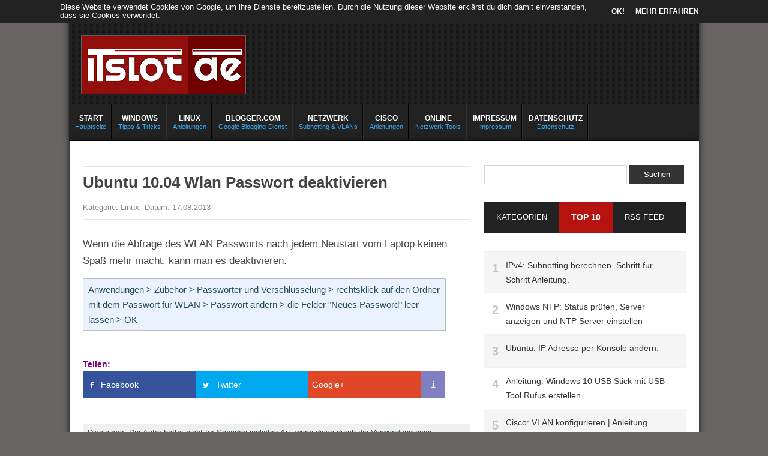

--- FILE ---
content_type: text/html; charset=UTF-8
request_url: https://www.itslot.de/2013/08/ubuntu-1004-wlan-passwort-deaktivieren.html
body_size: 26245
content:
<!DOCTYPE html>
<html dir='ltr' xmlns='http://www.w3.org/1999/xhtml' xmlns:b='http://www.google.com/2005/gml/b' xmlns:data='http://www.google.com/2005/gml/data' xmlns:expr='http://www.google.com/2005/gml/expr'>
<head prefix='og: http://ogp.me/ns# fb: http://ogp.me/ns/fb#'>
<link href='https://www.blogger.com/static/v1/widgets/55013136-widget_css_bundle.css' rel='stylesheet' type='text/css'/>
<!-- cookie hinweis start-->
<script type='text/javascript'>
  cookieOptions = {
    msg: "Diese Website verwendet Cookies von Google, um ihre Dienste bereitzustellen. Durch die Nutzung dieser Website erklärst du dich damit einverstanden, dass sie Cookies verwendet.",
    link: "https://www.blogger.com/go/blogspot-cookies",
    close: "OK!",
    learn: "Mehr erfahren" };
</script>
<!-- cookie hinweis end-->
<link href='https://maxcdn.bootstrapcdn.com/font-awesome/4.7.0/css/font-awesome.min.css' rel='stylesheet'/>
<!-- Meta Data Start -->
<title>
Ubuntu 10.04 Wlan Passwort deaktivieren - ITSLOT.DE | Ein IT Blog
</title>
<meta content='width=device-width,initial-scale=1.0,minimum-scale=1.0,maximum-scale=1.0' name='viewport'/>
<meta content='Sergej Friesen' name='author'/>
<meta content='(c) Sergej Friesen' name='copyright'/>
<!-- all-head-conten Start -->
<meta content='text/html; charset=UTF-8' http-equiv='Content-Type'/>
<meta content='blogger' name='generator'/>
<link href='https://www.itslot.de/favicon.ico' rel='icon' type='image/x-icon'/>
<link href='https://www.itslot.de/2013/08/ubuntu-1004-wlan-passwort-deaktivieren.html' rel='canonical'/>
<link rel="alternate" type="application/atom+xml" title="ITSLOT.DE | Ein IT Blog - Atom" href="https://www.itslot.de/feeds/posts/default" />
<link rel="alternate" type="application/rss+xml" title="ITSLOT.DE | Ein IT Blog - RSS" href="https://www.itslot.de/feeds/posts/default?alt=rss" />
<link rel="service.post" type="application/atom+xml" title="ITSLOT.DE | Ein IT Blog - Atom" href="https://www.blogger.com/feeds/5445210258283992768/posts/default" />

<link rel="alternate" type="application/atom+xml" title="ITSLOT.DE | Ein IT Blog - Atom" href="https://www.itslot.de/feeds/1381080240121790034/comments/default" />
<!--Can't find substitution for tag [blog.ieCssRetrofitLinks]-->
<meta content='https://www.itslot.de/2013/08/ubuntu-1004-wlan-passwort-deaktivieren.html' property='og:url'/>
<meta content='Ubuntu 10.04 Wlan Passwort deaktivieren' property='og:title'/>
<meta content='Anleitungen für Windows und Linux Systeme. Tutorials für Blogger.com Blogs. Tipps für Internet-Services auf ITSLOT.DE' property='og:description'/>
<!-- all-head-conten End -->
<!-- Facebook OpenGraph -->
<meta content='de_DE' property='og:locale'/>
<meta content='article' property='og:type'/>
<meta content='ITSLOT.DE | Ein IT Blog' property='og:site_name'/>
<meta content='Ubuntu 10.04 Wlan Passwort deaktivieren' property='og:title'/>
<meta content='https://www.itslot.de/2013/08/ubuntu-1004-wlan-passwort-deaktivieren.html' property='og:url'/>
<meta content='' name='og:description'/>
<!-- Twitter Card -->
<meta content='summary_large_image' name='twitter:card'/>
<meta content='Ubuntu 10.04 Wlan Passwort deaktivieren' name='twitter:title'/>
<meta content='https://www.itslot.de/2013/08/ubuntu-1004-wlan-passwort-deaktivieren.html' name='twitter:url'/>
<meta content='' name='twitter:description'/>
<meta content='@itslot_de' name='twitter:site'/>
<meta content='@itslot_de' name='twitter:creator'/>
<!-- Google Plus -->
<meta content='Ubuntu 10.04 Wlan Passwort deaktivieren' itemprop='name'/>
<meta content='' itemprop='description'/>
<!-- Image -->
<!-- Meta Data End -->
   
<style type="text/css">
<!-- /*
<style id='page-skin-1' type='text/css'><!--
*/
--></style>
<style>
        #sidebar{float: right;width: 336px;font-size:13px;color:#5C5C5C; margin-top: 18px;}#sidebar button,#sidebar input[type=button],#sidebar input[type=reset],#sidebar input[type=submit]{background: #333!important;padding: 8px 10px!important;border: none 0!important;color: #fff!important;width: 27%!important}#sidebar ol li{font-color: #777;font: 9px verdana;text-transform: uppercase;transition: border-color .218s;background: #F4F4F4;background: -webkit-gradient(linear,0% 40%,0% 70%,from(whiteSmoke),to(#F1F1F1));display: inline-block;text-shadow: 0 1px 0 white;-webkit-transition: border-color .218s;-moz-transition: border .218s;-o-transition: border-color .218s;transition: border-color .218s;background: #F3F3F3;background: -webkit-gradient(linear,0% 40%,0% 70%,from(whiteSmoke),to(#F1F1F1));background: -moz-linear-gradient(linear,0% 40%,0% 70%,from(whiteSmoke),to(#F1F1F1));border: solid 1px #CCC;border-radius: 2px;-webkit-border-radius: 2px;-moz-border-radius: 2px;margin: 0 4px 4px 0;padding: 3px 5px;text-decoration: none !important}.archive #sidebar,.page #sidebar,.search #sidebar{margin-top:20px}#sidebar .widget{margin-bottom:20px}#identityMenu{width: 170px}#comments{clear: both;margin-top: 10px;margin-bottom: 0px;line-height: 1em}#comments h4{text-transform: uppercase;font-family: 'Oswald',Arial,Helvetica,sans-serif;font-size: 24px;font-weight: normal;line-height: 25px;margin-bottom: 15px;margin-top: 25px}#comments .comments-content{font-size: 12px;font-family: Verdana;font-weight: normal;text-align:left;line-height: 1.4em;padding: 0 27px}#comments .comment .comment-actions a{background-color: #666;border-color: #222;filter: progid:DXImageTransform.Microsoft.gradient(startColorStr='#4d90fe',EndColorStr='#357ae8');height: 25px!important;width: 114px;-webkit-border-radius: 2px;-moz-border-radius: 2px;-webkit-transition: all .218s;-moz-transition: all .218s;-o-transition: all .218s;-webkit-user-select: none;-moz-user-select: none;border: 1px solid rgba(0,0,0,.1);border-radius: 2px;cursor: default;filter: progid:DXImageTransform.Microsoft.gradient(startColorStr='#f5f5f5',EndColorStr='#f1f1f1');font-family: "Arial","Helvetica",sans-serif;font-size: 11px;line-height: 24px;margin-left: 6px;text-align: center;transition: all .218s;display: inline;padding: 0.5em;font-weight: bold;color: #fff;filter: progid:DXImageTrans}#comments .comment .comment-actions a:hover{text-decoration: none;background: #111;color: #710201}#comments .comments-content .comment-thread ol{list-style-type: none;padding: 0;text-align: none}#comment-holder p{margin: 0;padding: 20px;padding-bottom: 30px!important;padding-top: 15px!important;border: 1px solid #d2d2d2;color: #444444;font-family: Georgia,Times,serif;font-size: 14.399999618530273px;line-height: 22px;text-transform: none;border-left: 5px solid #e6e6e6}#comments .comments-content .inline-thread{padding: 0.5em 1em}#comments .comments-content .comment-thread{margin: 8px 0px}#comments .comments-content .comment-thread:empty{display: none}#comments .comments-content .comment-replies{margin-top: 1em;margin-left: 40px;font-size:12px;background:#fff}#comments .comments-content .comment{margin-bottom:16px;padding-bottom:8px}#comments .comments-content .comment:first-child{padding-top:16px}#comments .comments-content .comment:last-child{border-bottom:0;padding-bottom:0}#comments .comments-content .comment-body{position:relative}#comments .comments-content .user{font-style: normal;font-family: 'Oswald',Arial,Helvetica,sans-serif;text-transform: uppercase;font-size: 18px;font-weight: bold;line-height: 19.5px;color: #464646}#comments .comments-content .user a{color: #464646;text-decoration: none}#comments .comments-content .icon.blog-author{position: absolute;top: 60px;right: -36px;margin: 5px 0px 0px 0px !important;background: url("https://blogger.googleusercontent.com/img/b/R29vZ2xl/AVvXsEhmBLSjNMtLshUAEL4pKTaZ-VAIEKejbFoGRi9_Fgk7GyqxNFOBuAmp1GgQTnQeGQmRHDfyTT4n-w2hPIKj9lmKKVELLuaa4-2HbKc3o_7sLRgByg-aRYauXRsYXY2w93Mvk1ndvnAMOuCu/s1600/label.png") no-repeat scroll 0% 0% transparent;width: 90px !important;height: 90px !important}#comments .comments-content .datetime{margin-left:6px;width: 100%;display: block}#comments .comments-content .comment-header,#comments .comments-content .comment-content{padding: 5px 30px 12px 10px}#comments .comments-content .comment-content{text-align:left}#comments .comments-content .owner-actions{position:absolute;right:0;top:0}#comments .comments-replybox{border: none;height: 250px;width: 100%}#comments .comment-replybox-single{margin-top: 5px;margin-left: 48px}#comments .comment-replybox-thread{margin-top: 5px}#comments .comments-content .loadmore a{display: block;padding: 10px 16px;text-align: center}#comments .thread-toggle{display: none!important}#comments .continue{cursor: pointer;background-color: #357ae8;background-image: -webkit-gradient(linear,left top,left bottom,from(#4d90fe),to(#357ae8));border-color: #2f5bb7;filter: progid:DXImageTransform.Microsoft.gradient(startColorStr='#4d90fe',EndColorStr='#357ae8');height: 38px!important;-webkit-border-radius: 2px;-moz-border-radius: 2px;-webkit-transition: all .218s;-moz-transition: all .218s;-o-transition: all .218s;-webkit-user-select: none;-moz-user-select: none;border: 1px solid rgba(0,0,0,.1);border-radius: 2px;color: #444;cursor: default;display: inline-block;filter: progid:DXImageTransform.Microsoft.gradient(startColorStr='#f5f5f5',EndColorStr='#f1f1f1');font-family: "Arial","Helvetica",sans-serif;font-size: 11px;font-weight: bold;line-height: 24px;margin-left: 0;min-width: 54px;padding: 0 8px;text-align: center;transition: all .218s}#comments .continue a{display: block;padding: 0.5em;font-weight: bold;color: #fff;filter: progid:DXImageTrans}#comments .comments-content .loadmore{cursor: pointer;max-height: 3em;margin-top: 3em}#comments .comments-content .loadmore.loaded{max-height: 0px;opacity: 0;overflow: hidden}#comments .thread-chrome.thread-collapsed{display: none}#comments .thread-toggle{display: inline-block}#comments .thread-toggle .thread-arrow{display: inline-block;height: 6px;width: 7px;overflow: visible;margin: 0.3em;padding-right: 4px}#comments .thread-expanded .thread-arrow{background: url("[data-uri]") no-repeat scroll 0 0 transparent}#comments .thread-collapsed .thread-arrow{background: url("[data-uri]") no-repeat scroll 0 0 transparent}#comments .avatar-image-container{float: left;width: 70px;max-height: 70px;overflow: hidden;height: auto}#comments .avatar-image-container img{max-width: 100%}#comments .comment-block{position: relative}#ysmile{background: -moz-linear-gradient(top,#e4f5fc 0%,#bfe8f9 50%,#9fd8ef 51%,#2ab0ed 100%);background: -webkit-gradient(linear,left top,left bottom,color-stop(0%,#e4f5fc),color-stop(50%,#bfe8f9),color-stop(51%,#9fd8ef),color-stop(100%,#2ab0ed));background: -webkit-linear-gradient(top,#e4f5fc 0%,#bfe8f9 50%,#9fd8ef 51%,#2ab0ed 100%);background: -o-linear-gradient(top,#e4f5fc 0%,#bfe8f9 50%,#9fd8ef 51%,#2ab0ed 100%);background: -ms-linear-gradient(top,#e4f5fc 0%,#bfe8f9 50%,#9fd8ef 51%,#2ab0ed 100%);background: linear-gradient(top,#e4f5fc 0%,#bfe8f9 50%,#9fd8ef 51%,#2ab0ed 100%);border-radius: 3px;width:97%;padding:10px;height:65px}.tabstyle2{background: #fff;float: left;width: 100%}.tabgadget{list-style: none;list-style-type: none;margin: 0 0 10px 0;padding: 0;background: #222}.tabgadget li{list-style: none;list-style-type: none;padding: 0;float: left}.tabgadget li a{color: #fff;display: block;font-size: 13px;padding-top: 15px;padding-bottom: 14px;text-decoration: none}.tabs-widget-content{}.tabstyle2{margin-top: 10px;margin-bottom: 10px}.disqtab{width: auto;text-align: center}.deftab{width: auto;text-align: center}li.fbtab{border: 0px;width: auto;text-align: center}.blog-mobile-link{display: none}.tabgadget li a{padding-right: 20px;padding-left: 20px}.tabgadget{height: 52px}.tw-authors{width: 570px}.tabstyle2 h2{display: none}.tabgadget li a.tabs-widget-current{background: #B6120F;color: #fff;text-decoration: none;font-size: 14px;text-transform: uppercase;font-weight: bold}.tabgadget li a{background: #222}#related-posts{width:100%;float : left;font-family: "OFL Sorts Mill Goudy TT",Georgia,Times,serif !important;margin-left : 5px;margin-bottom:20px;margin-bottom:10px;border-bottom: 1px dotted #EEE}#related-posts .widget{list-style-type : decimal;margin : 5px 0 5px 0;padding : 0}#related-posts .widget h2,#related-posts h2{color : #940f04;font-size : 20px;font-family: "OFL Sorts Mill Goudy TT",Georgia,Times,serif;font-weight : normal;margin : 5px 7px 0;padding : 0 0 5px}
        #related-posts a{color: #222;font-size: 15px;text-decoration: none;font-family: georgia}#related-posts a:hover{color : #222;text-decoration : none}#related-posts ul{border : medium none;margin : 10px;padding : 0}#related-posts ul li{display : block;background : url("https://blogger.googleusercontent.com/img/b/R29vZ2xl/AVvXsEhFm3JrW_uIFmFlXVtqc2P2s35Tz4iQxzYAXiCtRSVZKEexpOmVFtOhVsSg8R1EHs6goLxiB4tI40MFigN5qCDHdZ3UxGnH4K_qKdZqzk07B_ElXWF0iF1txceoYkTBNcR-PUqxqVJFAO0/s400/listarrow.png") no-repeat 0 0;margin : 0;padding-top : 0;padding-right : 0;padding-bottom : 10px;padding-left : 16px;margin-bottom : 5px;line-height : 2em;border-bottom:1px dotted #cccccc}}
        #related-posts ol{margin-left: 30px;line-height: 180%;margin-bottom: 25px;list-style-position: outside}
.comment-form a {color: #a30101; text-decoration: none;}
      </style>
<style type='text/css'>



.goog-inline-block {
    float: left;
    margin: 0;
    display: block !important;
    width: 100%;
}
.share-button {
    background-image: none !important;
    overflow: hidden;
    color: #FFF !important;
    font-family: sans-serif;
    font-size: 14px;
    text-align: left;
    text-transform: none;
    padding: 13px 32px 13px 6px;
    height: 20px;
    width: auto;
    min-width: 150px;
}
.share-button:hover {
	opacity: .7;
    *background-color: #06006f !important;
}
.share-button:before {
	display: inline-block;
    font-size: .8em;
	font-family: FontAwesome;
    margin: 0 12px 0 6px;
}
/*farben von buttons*/
.sb-facebook {
	background-color: #36549b !important;
}
.sb-twitter {
	background-color: #00a8f0 !important;
}
.sb-google-plus {
	background-color: #df4727 !important;
}
.sb-inform {
	background-color: #8080c0 !important;
    min-width: 40px;
    width: 40px;
    text-align: center;
    padding-left: 0;
    padding-right: 0;
    font-family: monospace;
}
a.share-button[href*="facebook"]:before {content:"\f09a"}
a.share-button[href*="plus.google.com"]:before {content:"\f0d5"}
a.share-button[href*="twitter"]:before {content:"\f099"}


/* Cookie Popup */
.cookie-choices-info {
    z-index: 999999!important;
    padding: 0px !important;
    background-color: rgba(34,34,34, 1) !important;
}
.cookie-choices-info .cookie-choices-text{
    margin: 5px 0px !important;
    max-width: 70% !important;
    font: .9em "Arimo", sans-serif !important;
    color: #F3F1F1!important;
}
.cookie-choices-info .cookie-choices-button {
	color:#fff !important;
	padding:5px !important;
	font-size:12px !important;
	float:right !important;
}
/* Cookie Popup */


<Group description='Backgrounds' selector='.body-fauxcolumns-outer'>
<Variable default='#696565' description='Main Background' name='body.background.color' type='color' value='#696565'></Variable>
<Variable color='$(body.background.color)' default='#fff url() repeat-x fixed top center' description='Body Background' name='body.background' type='background' value='$(color) none no-repeat scroll center center'></Variable>
</Group>
<Group description='Header Section' selector='#header'>
<Variable default='#fff' description='Title Text Color' name='header.ttl.color' type='color' value='#ffffff'></Variable>
<Variable default='#fff' description='Title Hover Color' name='header.hvr.color' type='color' value='#ffffff'></Variable>
<Variable default='#222' description='Background' name='header.bg.color' type='color' value='#222222'></Variable>
<Variable default='bold 32px Georgia' description='Font' name='header.font.style' type='font' value='bold 32px &#39;Noticia Text&#39;,Georgia'></Variable>
</Group>
<Group description='Navigation Menu' selector='#top-wrapper'>
<Variable default='#222' description='Menu Background Color' name='menu.bg.color' type='color' value='#222222'></Variable>
<Variable default='#fff' description='Menu Item Color' name='menu.ttl.color' type='color' value='#ffffff'></Variable>
<Variable default='#3aaaf2' description='Menu Item Details Color' name='menu.subttl.color' type='color' value='#3aaaf2'></Variable>
</Group>
<Group description='Home Widget Title' selector='#content'>
<Variable default='#d12f2f' description='Widget Title Color' name='widget.ttl.color' type='color' value='#d12f2f'></Variable>
<Variable default='bold 1.5em Oswald,Georgia' description='Widget Title Font' name='widget.ttl.font' type='font' value='bold 1.5em Oswald,Georgia'></Variable>
</Group>
<Group description='Footer Section' selector='#footer'>
<Variable default='#222' description='Footer Background Color' name='footer.bg.color' type='color' value='#222222'></Variable>
<Variable default='#ff4f00' description='Footer Widget Title Color' name='footer.ttl.color' type='color' value='#ff4f00'></Variable>
<Variable default='normal 1.5em Oswald,Georgia' description='Footer Title Font' name='footer.ttl.font' type='font' value='normal 1.5em Oswald,Georgia'></Variable>
</Group>

article, aside, details, figcaption, figure, footer, header, hgroup, nav, section { display: block; }
html { font-size: 100%; overflow-y: scroll; -webkit-tap-highlight-color: rgba(0, 0, 0, 0); -webkit-text-size-adjust: 100%; -ms-text-size-adjust: 100%; }
abbr[title] { border-bottom: 1px dotted; }
b, strong { font-weight: bold; }
uote'uote { margin: 1em 10px; }

dfn { font-style: italic; }
hr { border: 0; border-top: 1px solid #ccc; display: block; margin: 1em 0; padding: 0; }
ins { background: #ff9; color: #000; text-decoration: none; }
mark { background: #ff0; color: #000; font-style: italic; font-weight: bold; }
pre, code, kbd, samp { font-family: monospace, monospace; _font-family: 'courier new', monospace; font-size: 1em; }
pre, code { white-space: pre; white-space: pre-wrap; word-wrap: break-word;margin-left: 50px;border-left: 5px solid #DDD;padding-left: 7px;}
q { quotes: none; }
q:before, q:after { content: ""; content: none; }
small { font-size: 85%; }
sub, sup { font-size: 75%; line-height: 0; position: relative; vertical-align: baseline; }
sup { top: -0.5em; }
sub { bottom: -0.25em; }
ul, ol { margin: 0; padding: 0; list-style-position: inside; }
ul ul, ol ol, ul ol, ol ul { margin: 0; }
dd { margin: 0 0 0 40px; }
img {border: 0px;}
svg:not(:root) { overflow: hidden; }
figure, form { margin: 0; }
fieldset { border: 0; margin: 0; padding: 0; }
legend { border: 0; *margin-left: -7px; padding: 0; }
label { cursor: pointer; }
button, input, select, textarea { font-size: 100%; margin: 0; vertical-align: baseline; *vertical-align: middle; }
button, input { line-height: normal; *overflow: visible; }
table button, table input { *overflow: auto; }
button, input[type=button], input[type=reset], input[type=submit] { cursor: pointer; -webkit-appearance: button; }
input[type=checkbox], input[type=radio] { box-sizing: border-box; }
input[type=search] { -webkit-appearance: textfield; -moz-box-sizing: content-box; -webkit-box-sizing: content-box; box-sizing: content-box; }
input[type="search"]::-webkit-search-decoration { -webkit-appearance: none; }
button::-moz-focus-inner, input::-moz-focus-inner { border: 0; padding: 0; }
textarea { overflow: auto; vertical-align: top; resize: vertical; }
input:valid, textarea:valid {  }
input:invalid, textarea:invalid { background-color: #f0dddd; }
table { border-collapse: collapse; border-spacing: 0; }
th { text-align: left; }
tr, th, td { padding-right: 1.625em;}
td { vertical-align: top; border:1px solid #bbbbbb;}
.clear, .cleaner { clear: both; height: 0; overflow: hidden; }
.clearfix:before, .clearfix:after { content: ""; display: table; }
.clearfix:after { clear: both; }
.clearfix { zoom: 1; }
h1,h2,h3,h4,h5,h6 { margin:0; padding:0;  }
h1 { font-size: 26px; }
h2 { font-size: 22px; }
h3 { font-size: 20px; }
h4 { font-size: 16px; }
h5 { font-size: 14px; }
h6 { font-size: 12px; }
.floatleft { float: left; }
.floatright { float: right; }
::-moz-selection { background: #252525; color: #fff; text-shadow: none; }
::selection      { background: #252525; color: #fff; text-shadow: none; }
img::-moz-selection { background: transparent; }
img::selection      { background: transparent; }
#mobmenu{display:none;}
div.navigation {
clear: both;
font-size: 14px;
margin: 0 0 10px;
padding-bottom: 15px;
text-align: center;
text-transform: uppercase;
width: 98%;
}
div.navigation a { font-weight: normal; padding:0 10px; line-height: 50px; }
div.navigation span.current { padding: 0 10px; color:#ea6c35; font-weight:bold;  }
div.navigation span.pages { margin-right: 10px; display: none; }
div.navigation .alignleft, div.navigation .alignright { margin: 0; }
div.navigation .prev { float:left; }
div.navigation .next { float:right; }
input, textarea {  font-size: 13px; padding: 7px 0px 8px 5px; border: 1px solid #D9D6D6;  color: #000; background: #fff;  font-family: "Lato", "Myriad Pro", "Arial", sans-serif;width:69%; }
input:focus, textarea:focus { border-color: #999;  }
button,
input[type=button],
input[type=reset],
input[type=submit] {  background: #333; padding:8px 10px; border: none 0; color: #fff;width:31%;   }
button:hover,
input[type=button]:hover,
input[type=reset]:hover,
input[type=submit]:hover { background: #222;  cursor: pointer; -webkit-transition-duration: 0.2s; -moz-transition-duration: 0.2s; transition-duration: 0.2s; }
input#s { float:left; margin:0 5px 0 0; width: 65%;}
.separator {
color: #e5e5e5;
font-size: 11px;
margin:0;
}
body, .body-fauxcolumn-outer {
color: #444;
font-family: "Lato", "Myriad Pro", "Arial", sans-serif;
font-size: 14px;
overflow-x: hidden;
line-height: 1.5;
margin: 0;
padding: 0;
background: #696565;
}
.left{float:left;}
.right{float:right;margin-top: 20px;}
a { color: #191919; text-decoration:none; }
a:hover { text-decoration:none; color:#a30101}
a:focus { outline: none; }
a:hover, a:active { outline: none; }
p { margin: 0 0 5px; padding: 0; }
.inner-wrap {
margin: 0 auto;
width: 1005px;
background: #fff;
padding:22px;
moz-box-shadow: 0 3px 10px #333333;
-webkit-box-shadow: 0 3px 10px #333;
box-shadow: 0 0 10px #111;
-moz-box-shadow: 0 0 10px #111;
-webkit-box-shadow: 0 0 10px #111;
}
.imagelogo{float: left;background: url(https://blogger.googleusercontent.com/img/b/R29vZ2xl/AVvXsEgaSO3G9aKXMMvwoJaSxy9d1TjERwi-amju_dhgQR8VoJboDN7RJo6WE37o_dRSIyxlrhweoMvenLKA2LHLSseaNEwmarRJmJbKg3yPfT0wwZW8dO2yhFfUDgqo3HqSh67Xkkkn-DAEr48/s1600/emlogo3.png) no-repeat;width: 448px;height: 98px;cursor: pointer}
.date{font-size: 13px;}
#navbar {
border-bottom: 1px solid #e5e5e5;
}
#header{height: auto;font-family: "Open Sans", sans-serif;font-size: 12px; margin: 0 auto; width: 1050px;
background: #222 url(https://blogger.googleusercontent.com/img/b/R29vZ2xl/AVvXsEgnrhotezbha1RQpu6vxizZeR36Kqgfqf5_xfZdweQiNPaQve30Hpus1LZMn9uuPGtsteQlNidpdCjAWKAYnNFygOUPXBlBACgVrPnFMDmYlVpXQupBAAnwydZZN3sythyphenhyphenOkQCGk_sD8VA/s1600/39cf941b-smush-header.png) repeat;
moz-box-shadow: 0 3px 10px #333333;
-webkit-box-shadow: 0 3px 10px #333;
box-shadow: 0 0 10px #111;
-moz-box-shadow: 0 0 10px #111;
-webkit-box-shadow: 0 0 10px #111;}#headline{width: 960px;margin: 0px auto;padding: 5px 0px 5px 0px;font-size: .9em;line-height: 22px;border-bottom: 2px solid #16387c}
.right{float: left;padding-left: 6px;margin-top: -29px;}
.hdrright{float: left;
padding-top: 24px;
}
.left{margin-top: 0px;float: left;padding: 15px;}
.hleft{padding: 20px; height: 94px; float: left; padding-right: 5px;}
#navsky{height: 34px;padding: 2px 0 !important;margin: 0px 15px 0 !important;border-top: 0px solid #ddd;border-bottom: 1px solid #ddd;width: 98% !important;background: transparent}#navsky-right{float: right;display: inline;width: 600px}#navsky-left{float: left;
display: inline;
width: 200px;
margin: 0 !important;
padding: 10px !important;
font-weight: bold;
color: #fff;}#navsky1,#navsky1 ul{padding: 0;float: right;list-style: none}#navsky1{padding: 0;font-size: 13px;float: right}#navsky1 a{color: #fff;display: block;padding-left: 15px;padding-right: 15px}#navsky1 li{float: left;line-height: 30px;font-weight: bold;font-size: 11px;text-transform: uppercase}#navsky1 li a:hover{background: none;text-decoration: none;color: #fff;background-color: #ff4f00}#navsky1 li ul{position: absolute;width: 15em;left: -999em;padding-top: 1px}#navsky1 li:hover ul,#navsky1 li.sfhover ul{left: auto}#navsky1 li ul li{background: #FFF;border-bottom: 1px solid #dedbd1;border-left: 1px solid #dedbd1;border-right: 1px solid #dedbd1;line-height: 28px;width: 15em}#navsky1 li:hover,#navsky1 li.hover{position: static}#navsky1 li ul ul{margin: -29px 0 0 15em;border-top: 1px solid #dedbd1}#navsky1 li:hover ul ul,#navsky1 li.sfhover ul ul{left: -999em}#navsky1 li:hover ul,#navsky1 li li:hover ul,#navsky1 li.sfhover ul,#navsky1 li li.sfhover ul{left: auto}#navsky1 li:hover ul ul,#navsky1 li:hover ul ul ul,#navsky1 li.sfhover ul ul,#navsky1 li.sfhover ul ul ul{left: -999em}#navsky1 li:hover ul,#navsky1 li li:hover ul,#navsky1 li li li:hover ul,#navsky1 li.sfhover ul,#navsky1 li li.sfhover ul,#navsky1 li li li.sfhover ul{left: auto}#navsky1 li:hover ul,#navsky1 li.sfhover ul{left: auto;z-index: 1000}
.dropdown {
float:left;
}
#top-wrapper{width: 100%;
height: 60px;
border-bottom: 1px solid black;border-top: 1px solid #111;
background: #222;}#topbar{width:1104px;height:27px;margin:0 auto}#top{width:100%}#top,#top ul{list-style:none;font-family:Arial,serif;margin:0;padding:0}#top a{display:block;text-decoration:none;font:normal 11px Arial;text-transform:none;color:#3aaaf2;padding:6px 10px 15px}#top a.arrow{background-image:url(https://blogger.googleusercontent.com/img/b/R29vZ2xl/AVvXsEi35gFsNen88mUGoH109EOuvPfHiKErVGGUgVEcImO_wi1SD6ij2pyLN00Bcn7F4t0mg72ta3t85QmMhQCJD4a6t_onMEAnueqIAKsoFil4ToGNsD05ryhTLKNx-NWq0Gn3UXzqUmd9a7w/s1600/arrow_white.gif);background-repeat:no-repeat;background-position:right center;padding:6px 24px 9px 15px}#top li{background: url(https://blogger.googleusercontent.com/img/b/R29vZ2xl/AVvXsEjiP1vlZ68TZ-jaIRrIcgVfYhugkxLMG1VPrm0psV0A4zg1CZcH3q2GBu3OMlf4GdM05WTP3npaGWyuTzCDDUsFqO67WaH9SujsYtTUhW365kIgpFoCqTPufl747-RBsgOx7_GJY-sY5hmf/s1600/emo_spt.png) repeat-y right;float: left;position: static;width: auto;padding-top: 9px;text-align: center;}#top li ul,#top ul li{width:170px}#top ul li a{text-align:left;color:#fff;font-size:12px;font-weight:400;text-transform:none;font-family:Arial;border:none;padding:5px 10px}#top li ul{z-index:100;position:absolute;display:none;background:#136cbc;padding-bottom:0;-moz-box-shadow:0 2px 2px rgba(0,0,0,0.6);-webkit-box-shadow:0 2px 2px rgba(0,0,0,0.6);filter:alpha(opacity=87);-moz-opacity:.87;opacity:.87}#top li:hover a,#top a:active,#top a:focus,#top li.hvr a{color:#eee}#top li:hover ul a,#top li.hvr ul a{color:#edfdfd;background-color:transparent;text-decoration:none}#top li:hover ul,#top li.hvr ul{display:block}#top li ul li.hr{border-bottom:1px solid #0b4273;display:block;font-size:1px;height:0;line-height:0;margin:0}#top ul a:hover{background-color:#0c4c82!important;color:#ff0!important;text-decoration:none}#top a p,#top a.arrow p{font: bold 12px Arial;color: #fff;display: block;line-height: 16px;text-transform: uppercase;margin: 0;}#top li:hover a p,#top li:hover a.arrow p{color:#3aaaf2;}
.welcome{padding-bottom: 5px;font-size: 38px;border-bottom: 1px solid #e6e6e6;clear: both;text-transform: uppercase;color: #ff4f00;font-family: Oswald;font-weight: bold;float:left;min-width:100%;margin: 10px 0;height: 5px;}.sticker{font-size: 38px;border-bottom: 0px solid #888;clear: both;text-transform: uppercase;color: #4F525A;font-family: Oswald;font-weight: bold;float:left;}
.dropdown a {
padding: 12px 10px 15px;
margin:0 5px 0 0;
text-decoration:none;
line-height:1.2;
font-size: 14px;
color: #848484;
display:block;
}
.dropdown a:hover {
background:#ededed;
color:#ea6c35;
}
.dropdown ul {
text-align: left;
margin: 0;
background:#ededed;
border-top:none;
z-index:999;
padding:10px 0 10px;
}
#navbar .dropdown ul ul {
top:-10px;
padding:10px 0 10px;
}
.dropdown .current_page_item a,
.dropdown .current-cat a,
.dropdown .current-menu-item a,
.dropdown .current_page_item a,
.dropdown .current-cat a,
.dropdown .current-menu-item a {
outline:0;
color: #848484;
font-weight:bold;
}
.dropdown .current_page_item ul a,
.dropdown .current-cat ul a,
.dropdown .current-menu-item ul a,
.dropdown .current_page_item ul a,
.dropdown .current-cat ul a,
.dropdown .current-menu-item ul a {
outline:0;
font-weight:normal;
color:#c0c0c0;
}
.dropdown li ul li {
float:left;
margin:0;
padding:0;
}
.dropdown li ul li a {
color:#ea6c35;
margin:0;
padding:3px 10px;
}
.dropdown li:hover a {
color:#ea6c35;
background:#ededed;
}
.dropdown li:hover ul a {
color:#848484;
}
.dropdown li:hover li a:hover {
color:#ea6c35;
}
.dropdown a.sf-with-ul {
min-width:1px;
}
.sf-sub-indicator {
display:block;
margin:0;
height:10px;
width:100%;
float:left;
text-indent:-999em;
overflow:hidden;
background:url('https://blogger.googleusercontent.com/img/b/R29vZ2xl/AVvXsEgvAWfYpVIBWUbIPrwZ7r0RvPU0_1u-lLlr6hyphenhyphenQPJ34iCMXjIUntpwMs4SKPbc97btQlzJP74K6tqXH3oeBAIsRZxlMXw2AClJaUspc-QHdEezAVE8YksMd-tuIIQuyHh_Ya71Gw2pofNWp/') no-repeat center;
}
.dropdown li:hover li .sf-sub-indicator {  /* give all except IE6 the correct values */
background:url('https://blogger.googleusercontent.com/img/b/R29vZ2xl/AVvXsEg3LaCNhVfb1VYw58ESpiZXrp7Svz660pjtgOAqbfv6dmFwuUgzTtmuTRcQXqjsgsiGLlQBSqfo5wp8rw7IsKgK-t6V8y9FwEoV9TTZ_q1kmVXCyrmgkOg6loW3_qADUUmCEA5tfCE1yde6/') no-repeat right; /* 8-bit indexed alpha png. IE6 gets solid image only */
width:10px;
float:right;
margin:5px 0 0 5px;
}
#navbarsecond .sf-sub-indicator {
display:block;
margin:0;
height:10px;
width:100%;
float:left;
text-indent:-999em;
overflow:hidden;
background:url('https://blogger.googleusercontent.com/img/b/R29vZ2xl/AVvXsEhQb6ddPQOqVOXqGrZdCNlQbcOz3D09Y2aetz4u2Q3RrG24LwfiD5Zs6N_8iDLrx1u5K4Y5d-L8cRt8d-4mEFH3igqoAh7QIXh2ibNZwuQi07sMWL6zy8jBBQ7vWrTmYrrg5A3S-ilwhGCJ/') no-repeat center;
}
#navbarsecond .dropdown li:hover .sf-sub-indicator {
background:url('https://blogger.googleusercontent.com/img/b/R29vZ2xl/AVvXsEga1JS8FIVVHiUNBAJ23MXvIdJFfiFsLR_sTxYdMk31lCPvaUUbS2UdP_MFPKq70p4M1__VuAG5iGpyBYaTlY9zqlO0JHhUBsxmsMLgpRe5bWvnnvckIFAJ9Ity7JsarLO2r2NGfaDtAheA/') no-repeat center;
}
#navbarsecond .dropdown li:hover li .sf-sub-indicator {  /* give all except IE6 the correct values */
background:url('https://blogger.googleusercontent.com/img/b/R29vZ2xl/AVvXsEgXTbuXZDj9DwwICRFDGc0Xh2VQb3Vh_1dVkKEe3y58GDN3Gl9kLngVIlqaSyUPHK_gt7bt68FnTImSSHO1QsL-05oDYKQ4fvBOHtYFbWz4-pcOG-bQhrct6F6db1chyphenhyphenp8RSP9_dFhJDpOp/') no-repeat right; /* 8-bit indexed alpha png. IE6 gets solid image only */
width:10px;
float:right;
margin:5px 0 0 5px;
}
#navbarsecond .dropdown a {
color: #000;
font-size:16px;
padding:14px 10px;
line-height:1.2;
}
#navbarsecond .dropdown a:hover {
background: #242423;
color:#fff;
}
#navbarsecond .dropdown ul {
background: #242423;
padding:10px 0 10px;
}
#navbarsecond .dropdown ul ul {
top:-10px;
padding:10px 0 10px;
background: #242423;
}
#navbarsecond .dropdown li ul li {
color:#000;
}
#navbarsecond .dropdown li ul li a {
color:#000;
padding:4px 10px;
}
#navbarsecond .dropdown li:hover a {
color:#fff;
background: #242423;
}
#navbarsecond .dropdown li:hover ul a {
color:#fff;
}
#navbarsecond .dropdown li:hover li a:hover {
color:#ea6c35;
}
#content {
float: left;
width: 645px;
}
h1.archive_title {
border-bottom: 1px solid #E5E5E5;
color: #000000;
font-size: 36px;
line-height: 1.1;
padding: 0 0 15px;
text-transform: uppercase;
width: 645px;
}
.archiveposts {margin-right: -25px;}
.archiveposts h3.title {
border-bottom: 1px solid #E5E5E5;
font-size: 14px;
line-height: 1.3;
margin: 0;
padding:8px 0;
text-transform:uppercase;
color: #666;
font-weight:normal;
width:100%;
}
#entry img {max-width:100%;}
.recent-meta {
margin:0 0 5px;
font-size:11px;
color:#A8A8A8;
}
.recent-meta a {
color:#A8A8A8;
}
.recent-meta a:hover {
color:#ea6c35;
}
.recent-meta span {
margin-right:4px;
}
.list-view .recent-post {
width:100%;
margin:-1px 0 25px 0;
border-top: 1px solid #E5E5E5;
}
.archive .list-view .recent-post {
margin-top:-16px;
}
.list-view .recent-post .post-thumb {
float:left;
margin:0 15px 0 0;
}
a.more-link {  margin:5px 0 0;  text-align:left; font-weight:bold; }
html #entry ul.list2{list-style-type: square;list-style-position:outside;margin-left: 2.2em;margin-right: 1em}html #entry ul.list2 p{font: normal 15px Georgia,"Times New Roman",Times,serif;color: #111111}
.col_main {
width: 645px;
float: left;
margin-top: 5px;
border-top: 1px solid #e6e6e6;
padding-top: 10px;
}
.col_meta {
float: right;
width: 110px;
}
.category_link { text-transform:uppercase; font-size:16px; }
#entry{padding-bottom: 10px;
text-align: justify;
line-height: 21px;
font-family: 'Droid Serif', 'Georgia', 'Serif';
font-size: 14px;
color: black;
}
#entry p { margin-bottom: 14px; }
#entry img.alignnone,
#entry img.aligncenter,
#entry img.alignleft,
#entry img.alignright,
#entry img.attachment-fullsize {
margin-bottom: 10px;
max-width: 570px;
width:auto;
height:auto;
}
.full-width #entry img.alignnone,
.full-width #entry img.aligncenter,
.full-width #entry img.alignleft,
.full-width #entry img.alignright,
.full-width #entry img.attachment-fullsize {
margin-bottom: 10px;
max-width: 846px;
width:auto;
height:auto;
}
#entry ul, #entry ol { margin: 0 0 14px 14px; }
#entry li ul, #entry li ol { margin-bottom: 0; }
#entry li { list-style-position: outside; }
#entry ul li { list-style-type: square;margin-left: 40px; }
#entry ol li { list-style-type: decimal; }
#entry blockquote {
color:#8E8E8E;
border-left: solid 3px #ececec;
padding:0 15px;
margin: 10px;
}
h1.title  {
margin: 0 0 15px;
line-height: 1.3;
font: bold 2.5em font-family: "Segoe UI", Georgia;
}
h1.title a {
color: #222;
}
.post blockquote {
color: #294a59;
background: #EAF2FD;
border: 1px solid #bbbbbb;
padding: 5px 8px 5px 8px;
-webkit-margin-start: 0px;
font-size: 15px;

}
.post blockquote#konsole {
color: #FFFFFF;
background: #696565;
border: none;
padding: 0px 10px;
}
blockquote#js {
    color: #000;
    background: #f5f2f0;
    border: 1px solid #bbbbbb;
    padding: 5px 8px 5px 8px;
    font-family: Consolas, "courier new";
	overflow-x: scroll !important;
    white-space: nowrap;
	font-size: 14px;
}
div.wdg {
    color: #000;
    background: #f5f2f0;
    border: 1px solid #bbbbbb;
    padding: 10px 8px 10px 8px;
	font: 11px Consolas, "courier new";
    overflow-x: scroll !important;
    white-space: nowrap;
	font-size: 14px;
}
.post-meta { margin: 0 0 15px; padding: 0 0 13px; color: #656565; border-bottom: 1px solid #e5e5e5; }
.entry-meta {
color: #878787;
font-family: "Droid Serif", "Helvetica Neue", Helvetica, Arial, sans-serif;
font-size: 13px;
border-bottom: 1px solid #e6e6e6;
margin-bottom: 27px;
padding-bottom: 10px;
}
.col_meta h3 { border-top: 1px solid #E5E5E5; font-size: 14px; line-height: 1.3; margin: 0; padding: 10px 0; text-transform: uppercase; color: #666; font-weight: normal; }
.prevnext { margin: 0 0 11px; padding: 5px 0 0; color: #656565; font-size: 12px; font-weight: bold; }
.prevnext .next_link { float: right; }
.prevnext .separator { margin-left:4px; }
.related_posts {   margin: 15px 0; }
.related_posts ul li { list-style-type: none; padding: 0 0 10px; margin: 0 0 10px; display: block; font-size: 11px; }
.related_posts ul li a { font-weight:bold; display:block; font-size:14px; }
.share_box .share_btn { margin:0 0 10px; }
.tag_list {  margin:0 0 12px; color:#63676A; }
.tag_list a {font-weight:bold;font-color: #777;font: 9px verdana;text-transform: uppercase;transition: border-color .218s;
background: #F4F4F4;background: -webkit-gradient(linear, 0% 40%, 0% 70%, from(whiteSmoke), to(#F1F1F1));
display: inline-block;text-shadow: 0 1px 0 white;-webkit-transition: border-color .218s;-moz-transition: border .218s;
-o-transition: border-color .218s;transition: border-color .218s;background: #F3F3F3;background: -webkit-gradient(linear, 0% 40%, 0% 70%, from(whiteSmoke), to(#F1F1F1));background: -moz-linear-gradient(linear, 0% 40%, 0% 70%, from(whiteSmoke), to(#F1F1F1));border: solid 1px #CCC;border-radius: 2px;-webkit-border-radius: 2px;-moz-border-radius: 2px;margin: 0 4px 4px 0;
padding: 3px 5px;text-decoration: none !important;}
.tags_wrap { overflow:hidden; }
/* [gallery] shortcode */
#entry .gallery .gallery-item { max-width:150px; display: -moz-inline-stack; display: inline-block; vertical-align: top; zoom: 1; *display: inline; margin: 10px; }
#entry .gallery { clear: both; margin: auto; text-align: center; }
#entry .gallery a:hover { -ms-filter: "progid:DXImageTransform.Microsoft.Alpha(Opacity=90)";filter: alpha(opacity=90); opacity: 0.6; transition: opacity .25s ease-in-out; -moz-transition: opacity .25s ease-in-out; -webkit-transition: opacity .25s ease-in-out;}
#entry .aligncenter, div.aligncenter { display: block; clear:both; margin-left: auto; margin-right: auto; }
.alignleft, #entry .alignleft { float: left; margin-right:15px; }
.alignright, #entry .alignright { float: right; margin-left:15px; }
#entry .wp-caption { max-width: 100% !important; width:auto; text-align:center; }
#entry .wp-caption img { background:none; margin:0; border:0 none; max-width:100%; width:auto; height:auto;}
#entry .wp-caption-text, .gallery-caption { color:#A7A3A3; font-size:11px; margin:0; padding:4px 0 0; text-align:center; }
#entry .wp-caption.aligncenter { margin:0 auto 15px; }
img.wp-smiley { border: none; padding: 0; }
.thumbnails { clear: both; float: left; font-size: 11px; line-height: 1.6em;  }
.thumbnails img { height: 100px; margin:0 20px 15px 0; width: 100px; }
.thumbnails .active img { border:3px solid #FFCB65; }
.side-left #content { float: right; border-right: 0; }
.side-left #sidebar { float: left; }
.full-width #content { width: 980px; }
.full-width .col_main { width:846px; }
.full-width h1.archive_title { width:980px; }
.full-width #entry, .page #entry { float: none; display: block; padding-right: 0; }
.full-width #entry img { max-width: 846px; }
.post .col_arch { float: left; width: 100%; margin: 10px 0; border-bottom: 1px solid #ececec; padding-bottom: 15px; }
.post .col_arch .left { display:block; text-transform: uppercase; font-size:12px; font-weight:bold; }
.post .col_arch .right { float: left; margin-top:12px; }
.post .col_arch .right ul {margin-left:0; }
.post .col_arch .right ul li a { font-weight: normal; }
.post .col_arch .right ul li { width: 30%; float: left; margin: 0 10px 5px 0; list-style-type: none; }
.post .col_arch:last-child { border-bottom:none; }
.widget h2 {
font-size: 14px;
line-height: 1.3;
margin: 0 0 5px 0;
padding:0 0 8px 0;
color: #666;
font-weight:normal;
}
.home_column .widget h3.title {
border-top: 1px solid #E5E5E5;
border-bottom:none;
font-size: 13px;
line-height: 1.3;
margin: 0 0 10px 0;
padding:10px 0 0;
text-transform:uppercase;
color: #212121;
font-weight:normal;
}
.widget { float: left; line-height: 1.5; width: 100%; }
.widget ul { clear: both; margin: 5px 0; line-height: 1.7; }
html .widget ul li { list-style-type: none; }
.widget ul ul { margin: 0; padding: 0; border-top: none; }
.widget ul ul li { border: none; }
.widget #cat, .widget select { width: 100%; background: #F7F7F7; border: 1px solid #cdcfd4; color: #333333; display: inline; padding: 5px; line-height: 1.5; clear: both; float: left; }
.side_ad { text-align: center; margin:25px 0 10px; }
.widget_categories ul li { color: #8B8A8A; text-align: right; font-weight: normal; padding: 2px 0; clear: both; }
.widget_categories ul li li { padding-left:10px; }
.widget_categories ul li a { text-align: left; float: left; }
.wpzoom_media .open .description { margin: 10px 0 5px; font-size: 12px; line-height: 16px; }
.wpzoom_media .hide { display: none; }
.wpzoom_media ul { text-align:center; }
.wpzoom_media li { text-align:center; display:inline;  list-style-type: none; font-size: 14px; padding: 8px 2px; line-height: 20px; }
.wpzoom_media li a { color:#ccc; font-weight: bold;}
.wpzoom_media li a.active { color:#ea6c35; }
.recent-comments-list .avatar { margin-right: 8px; float: left;}
.recent-comments-list li { padding: 6px 0 10px; margin:0 0 5px; border-bottom: 1px solid #eee; line-height:1.4; }
.recent-comments-list li a { font-weight:bold; }
.widget .feature-posts-list br {display: none;}
.widget .feature-posts-list img { margin: 4px 12px 5px 0; float: left;}
.widget .feature-posts-list small { font-size: 12px; color: #8B96A0; margin: 2px 0 4px; display: block; }
.widget .feature-posts-list .post-excerpt { display: block;}
.widget .feature-posts-list li { padding: 6px 0; margin:0; border-bottom:1px solid #ececec; line-height:1.4; }
.widget .feature-posts-list li a { font-weight:bold; }
.widget .flickr_badge_image {margin-right: 10px; margin-bottom: 12px; float: left; }
.widget .flickr_badge_image img { width: 64px; height: 64px; }
.widget .flickr_badge_image img:hover { -ms-filter: "progid:DXImageTransform.Microsoft.Alpha(Opacity=60)";filter: alpha(opacity=60); opacity: 0.6; transition: opacity .25s ease-in-out; -moz-transition: opacity .25s ease-in-out; -webkit-transition: opacity .25s ease-in-out;}
.popular-news .comments {  color: #A9A9A9; }
.popular-news li {  padding: 0 0 6px; }
.widget_archive li { width:49%; float:left; display:block; margin:0;  padding:0 0 6px;}
#footer {
margin: 0 auto 15px auto;
width: 1050px;
background: #222;
moz-box-shadow: 0 3px 10px #333333;
-webkit-box-shadow: 0 3px 10px #333;
-moz-box-shadow: 0 0 10px #111;
}
#footer div.column {
display: inline;
float: left;
margin-left: 25px;
width: 328px;
margin-top: 25px;
padding-right: 15px;
}
#footer div.last {
margin-right: 0;
}
#footer .widget-area {
padding:0 0 15px;
border-bottom:3px solid #ececec;
}
#footer .column .widget {
width:310px;
float:left;
line-height:1.7;
overflow:hidden;
margin-bottom:15px;
}
#footer .widget h2 {
font-size: 14px;
line-height: 1.3;
margin: 0 0 5px 0;
padding: 0 0 8px 0;
color: $(footer.ttl.color);
font: $(footer.ttl.font);
text-transform: uppercase;
border-bottom: 3px solid #fff;
}
#footer1, #footer2 {
background: url(https://blogger.googleusercontent.com/img/b/R29vZ2xl/AVvXsEjiP1vlZ68TZ-jaIRrIcgVfYhugkxLMG1VPrm0psV0A4zg1CZcH3q2GBu3OMlf4GdM05WTP3npaGWyuTzCDDUsFqO67WaH9SujsYtTUhW365kIgpFoCqTPufl747-RBsgOx7_GJY-sY5hmf/s1600/emo_spt.png) repeat-y right;}
.copyright {font-size: 11px;min-height: 45px;width: 100%;background: #fff;}
.copyright .left {float: left;font-size: 11px;text-transform: uppercase;color: #666;font-weight: bold; }
.copyright .right { float: right;margin-top: 6px;}
p.wpzoom { display: inline; float: right; line-height: 16px;  }
p.wpzoom img { display: inline; float: right; padding: 0 0 0 2px; }
.footerSocial {
width: 160px;
height:40px;
}
.footerSocial span {
float: left;
display: inline;
margin-right: 8px;
}
.footerSocial span a {
display: block;
width: 32px;
height: 32px;
text-indent: -9999px;
background-color: none;
background: transparent url("https://lh3.googleusercontent.com/blogger_img_proxy/AEn0k_t7c8AxyZubWu3uQqJPH14HOK6VoY-AGXMr42xLjAQ-SsFhsNAyckr4c1LTOpl7xMoGHcEkU7BfrOqhS70Mzyk0dfum=s0-d") 0 0 no-repeat;
}
@media (min-width:320px) and (max-width:480px) {
.sticker {font-size: 17px;}
.welcome {height: 28px;}
h1.title {font: bold 16px font-family: "Segoe UI", Georgia;}
.hleft {
padding: 15px;
height: 94px;
clear: both;
width: 249px!important;
margin: 0 auto;
float: none;
}
.hleft a img {display: block;
width: 92%!important;}
.large-6 .featured-image {
height: 165px!important;
}
.large-3 .featured-image {
height: 138px!important;
}
#col5  {display: none;}
.sticker {
font-size: 14px!important;
}
.welcome {
padding-bottom: 0px;
height: 23px!important;
border-bottom: 1px solid #e6e6e6;
}
.tabgadget li a {
padding-right: 8px!important;
padding-left: 18px!important;
}
.oldernewerleft, .oldernewerpost {
height: 133px!important;
width: 99%!important;
-webkit-box-shadow: none;
-moz-box-shadow: none;
box-shadow: none;
}
input, textarea {width: 69%;}
.sd-tabgadget li a {
padding-right: 11px!important;
padding-left: 11px!important;
}
#footer .column .widget {
margin-left: -10px!important;}
}
@media (min-width: 1001px) and (max-width: 1024px) {
#header, #footer {width: 100%!important;}
.inner-wrap {width: 95.5%!important;}
#sidebar  {width:35%!important;}
#content {width:62%!important;}
}
@media screen and (max-width: 1000px) {
body, .body-fauxcolumn-outer { min-width:100%; }
.inner-wrap { width: 90%; padding: 0 3%; }
#content { width:100%!important;margin-top: 38px;}
.flash-news .orbit-container {
padding: 17px!important;
}
#navsocial { float:left; }
#footer {
margin: 0 auto 15px auto;
width: 96.3%;}
#footer div.column {
margin-right: 2%;
width: 41%;
}
.post-body img {width:auto!important;max-width: 100%!important;height: auto!important;}
.post-body a > img {
    width: auto;
    height: auto;
    max-width: 100%;
}
.post-body a { color: #a30101; text-decoration: none;}
.post-body a:hover { color: #a30101; text-decoration: none;}

#top-wrapper, .smalllogo, #rightbox {display: none;}
#header {max-width: 96%;font-size: 14px;}
#navsky-left {width: 260px;}
#leftbox .share {width: 128%;}
#hSlideContainer {width: 96.2%!important;margin: 0 auto 0 -31px!important;}
#leftbox {
float: left;
width: 100%!important;
}
.hleft {
padding: 15px;
height: 94px;
clear: both;
width: 340px;
margin: 0 auto;float: none;
}
.hdrright {
margin: 0 auto;float: none; padding:0;
width: 728px;}
.first, .second, .third, .fourth {
padding-left: 0;}
#navsky {width: 96%!important;}
#navsky-right {width: 51%;}
.home_widgets .home_column {  width: 32%; margin: 0 2% 0 0;  }
.home_widgets .home_column img { width:auto; max-width:100%; height:auto; }
.recent-post { width: 96%!important; float: left; }
.recent-post .post-thumb { float:left; margin:0 10px 0 0;}
.col_main,
.full-width .col_main { width:80%; }
.col_meta,
.full-width .col_meta { width:16%; }
#sidebar { width:100%;margin: 0!important;}
#sidebar .widget {width:100%; margin-right:2%; float:left; }
.cover { position: relative; padding-bottom: 56.25%; display:block; padding-top: 30px; height: 0; overflow: hidden; width: 100%; max-width: 100%; }
.cover iframe,
.cover object,
.cover embed { position: absolute; top: 0; left: 0; width: 100%; height: 100%; }
.full-width #content { width: 100%; }
.full-width h1.archive_title { width:100%; }
.full-width #entry img { max-width: 100%; }
.full-width #entry .wp-caption { max-width:100%;  }
#footer .column .widget {  width:100%; }
#entry img.alignnone,
#entry img.aligncenter,
#entry img.alignleft,
#entry img.alignright,
#entry img.attachment-fullsize {
margin-bottom: 10px;
max-width: 100%;
width:auto;
height:auto;
}
.full-width #entry img.alignnone,
.full-width #entry img.aligncenter,
.full-width #entry img.alignleft,
.full-width #entry img.alignright,
.full-width #entry img.attachment-fullsize {
margin-bottom: 10px;
max-width: 100%;
width:auto;
height:auto;
}
#col1 {width: 62%;margin-right: 5px;}
#col4 {
width: 49%!important;}
#col3 {
width: 46%!important;}
#col5 {
width: 300px!important;
margin: 0 auto;
float: none;}
table {width: 100%!important;}
}
@media screen and (max-width: 768px) {
#hSlideContainer {
width: 96.2%!important;
margin: 0 auto 0 -21px!important;
}
#entry {text-align: left;}
#slider #slides.small-size .slide_content, #topads { display:none; }
.col_main, .full-width .col_main { width:100%; }
.col_meta, .full-width .col_meta { width:100%; }
.share_box .share_btn { float:left; width:30%; }
.widget_archive li { width:100%;  }
.share_box .share_btn:after {  content: ".";  display: block;  height: 0;  clear: both;  visibility: hidden;  }
}
@media screen and (max-width:748px) {
#col5 {
width: 317px!important;
margin: 0 auto;
float: none;
}
}
@media screen and (max-width: 640px) {
.contact-form-email-message {width: 100%!important;}
#erleft, #erright {width: 100%;margin-bottom: 20px;}
.contact-form-button-submit {margin: 24px;}
.large-3 .featured-image {
height: 210px;
}
.large-6 .featured-image {
height: auto;
}
.noview, .flash-news {display: none!important;}
.inner-wrap { width: 90%; padding: 0 3%;overflow:auto;overflow-x:hidden; }
.first, .second {padding: 0;}
.hleft {
padding: 15px;
height: 94px;
clear: both;
width: 340px;
margin: 0 auto;float: none;
}
#content, #col1, #col2, #col3 { width:100%!important;}
#col4 {
width: 100%!important;}
#navsky1 {display: none;}
#entry {text-align: left;}
.home_widgets { margin-left:0%;  }
.recent-post .post-content {overflow:visible; }
.recent-post .post-thumb { width: 39%;margin-right: 10px;float: left;}
.recent-post .post-thumb img { width:100%;}
#respond .form_fields { width:97%; margin:0; }
#respond .comment-form-comment {width:99%; }
#respond .form_fields input { width:98%; }
.children #respond { margin-right:0; }
#sidebar { width:100%; margin-left:0%;}
#sidebar .widget {width:100%; margin-right:0%; float:none; }
#footer div.column { margin-right: 0;  width: 100%; }
#footer .column .widget { width:100%; }
.recent-post {height: auto; width:92%!important;}
.recent-post .post-thumb img {margin-bottom:5px}
.archiveposts {margin-right:0}
.archiveposts h3.title {width:93%; margin-right:0;}
div.navigation {width:100%}
.widget .feature-posts-list img {width:75px;}
#mobmenu{display: inline;list-style: none;text-align: center;font-weight:bold;}
#entry{text-align:none;}
#footer div.column {width: 90%;}
#footer1, #footer2 {backfround: none;}
#navsky {width: 94%!important;}
#navsky-left {
width: 97%;text-align: center;
}
.copyright .left {
width: 93%!important;
text-align: center;}
.copyright {min-height: 96px;}
.copyright .right {
float: none;
margin-top: 6px;
margin: 0 auto;
display: block;
width: 160px;
}
.dmg_scroll {
right: 13px;}
}
.comments-content ol {   list-style: none outside none;
margin: 0;
}
.avatar-image-container img {width: 55px;
height: 55px;
position: relative;
display: block;
-webkit-border-radius: 6px;
-moz-border-radius: 6px;
border-radius: 360px;
margin-right: 10px;}
.comments-content ol li {border-bottom: 1px solid #DEDEDE;
font-size: 12px;
line-height: 1.7;
position: relative;}
.comments-content ol li .comment-actions{ display: block;
font-size: 12px;
padding: 10px 0 24px;
float: right;}
.comments-content ol li ol li {border:none;margin: 0;}
.comments-content ol li ol .continue {display:block;padding: 0 0 0 76px;margin: 0 0 24px;}
.comments-content ol li cite {color: #B1B1B1;
font-size: 14px;
font-style: normal;
font-weight: bold;}
.comments-content ol li span.datetime {
font-size: 12px;}
.comments-content ol li span.datetime a {color: #888888;
text-transform: none;
font-family: sans-serif, Georgia;
font-size: 13px;}
.thread-toggle {display:none;}
#hSlideContainer{opacity: 0.9;position:fixed;z-index:20;top: -110px;width:1104px;height:45px;line-height:45px;color:#fff;margin: 0 auto 0 -22px;border-top:1px solid #484848;border-bottom:2px solid #000;background: #252525;}#hSlideContainer *{margin:0;padding:0;vertical-align:middle;font-size:1.0em}'#000;height:45px;margin-left:5px;font-size: 16px;float:right}#rightbox .btt{float: left;margin-left: 15px}#rightbox .search{border-radius:25px;border:none;color:#989898;padding:6px}#rightbox .hm a{background-color:#424242;color:#f2f2f2;padding:7px 12px;text-decoration:none;font-weight:700;border-radius:25px;-moz-border-radius:25px;-webkit-border-radius:25px;margin-left:6px}#rightbox .hm a:hover{background-color:#424242;color:#fff;margin-left:6px}#rightbox .nsb{width: 72px;float: left;padding: 0;margin-top:10px;background-color: #424242;border: 1px solid black;border-radius: 2px;-moz-border-radius: 2px;-webkit-border-radius: 2px;color: white;cursor: pointer;display: inline-block;font-family: arial;font-size: .9em;font-weight: bold;height: 24px;padding: 3px 8px;text-align: center;text-decoration: none;box-shadow: 1px 1px 0 #6E6E6E inset;-moz-box-shadow: 1px 1px 0 #6e6e6e inset;-webkit-box-shadow: 1px 1px 0 #6E6E6E}#rightbox .nsf{width: 125px;float: left;border: none;height: 17px;line-height: 27px;padding: 0 5px;text-shadow: 0 -1px 0 white;-moz-border-radius-topleft: 3px;-moz-border-radius-topright: 0px;-moz-border-radius-bottomright: 0px;-moz-border-radius-bottomleft: 3px;-webkit-border-radius: 3px 0px 0px 3px;border-radius: 3px 0px 0px 3px;border-image: initial;margin-top:10px}#rightbox .prevnext-list{width: 250px;float: left;padding-left:30px}#rightbox .prevnext-list ul{margin: 0;padding: 0;list-style: none}#rightbox .prevnext-list ul a{text-decoration:none;color:#ffffff}#rightbox .prevnext-list ul a:hover{text-decoration:none;color:#48D}#rightbox .pictofont{}#outer-wrap{width:100%;max-width:1024px;margin:0 auto;background:#fff;position:relative}#headertopslider{line-height: 45px;color: white}#headerad{width: 100%;text-align:center;max-width: 1020px;margin: 0 auto;position: relative;padding-bottom:10px}
#para{background-color: #BDEDFF;font-family: georgia;padding: 25px;border: 1px dashed #38ACEC;width: 637px;}#para{background-color: #BDEDFF;
font-family: georgia;
padding: 25px;
border: 1px dashed #38ACEC;
width: 637px;}#para strong{font-weight: bold;
position: absolute;
margin-top: -37px;
background-color: #38ACEC;
padding: 5px;
width: 627px;}#entry a{color:#710201; text-decoration: underline}
.trending {
list-style: none outside none;
margin: 0.3em 0 !important;
padding: 0;
}
.trending_li {
background-image: none !important;
border: 0 none;
list-style: none outside none !important;
margin: 0 0 -7px !important;
padding: 13px 0 8px 8px !important;
position: relative;
width: 100%;
-webkit-border-radius: 5px;
-moz-border-radius: 5px;
opacity: 0.90;
}
.trending_li.color0 {
background-color: #95B9C7!important;
width: 97%;
}
.trending_li.color1 {
background-color: #BFD0EB!important;
width: 97%;
}
.trending_li.color2 {
background-color: #95B9C7!important;
width: 97%;
}
.trending_li.color3 {
background-color: #BFD0EB!important;
width: 97%;
}
.trending_li.color4 {
background-color: #95B9C7!important;
width: 97%;
}
.trending_li.color5 {
background-color: #BFD0EB!important;
width: 97%;
}
.trending_li.color6, .trending_li.color7, .trending_li.color8, .trending_li.color9, .trending_li.color10, .trending_li.color11, .trending_li.color12, .trending_li.color13, .trending_li.color14, .trending_li.color15 {
background-color: #95B9C7!important;
width: 97%;
}
a.barlinko {
background: none repeat scroll 0 0 transparent;
display: block;
font: italic 13px georgia,serif;
margin: 0 6px 0 0;
padding: 0;
text-decoration: none !important;
color: black;
}
a.barlinko:hover {
color: #EFFAE5;
}
.barco {
display: block;
right: 0;
}
.trending_li img {
margin-top: 15px;
position: absolute;
right: 5px;
}
a.thethingwithc {
border: 0 none !important;
color: #FFFFFF !important;
display: block;
font-family: arial;
font-size: 11px;
font-weight: bold;
padding: 0 9px 0 0;
text-align: right;
text-decoration: none !important;
}
.large-6 .featured-image {height:275px;}
#blog-pager-newer-link { 
float: left; 
display:inline; 
} 
#blog-pager-older-link { 
border: 1px solid #222;
padding: 10px;
text-transform: uppercase;
} 
#blog-pager { 
text-align: center; 
clear:both; 
} 
#search{margin-bottom: 20px;}
.entry-content .widget-title {color: $(widget.ttl.color);border-bottom: 1px solid #e8e8e8;margin: 0 0 20px 0;padding: 0 0 5px 0;}
.entry-content h4 {font: $(widget.ttl.font);text-transform: uppercase;}
.tabberlive{
margin:0;
padding:5px;
clear:both;
border:1px solid;
}
.contact-form-button-submit {
background-color: #357ae8;
background-image: -webkit-gradient(linear,left top,left bottom,from(#4d90fe),to(#357ae8));
background-image: -webkit-linear-gradient(top,#4d90fe,#357ae8);
background-image: -moz-linear-gradient(top,#4d90fe,#357ae8);
background-image: -ms-linear-gradient(top,#4d90fe,#357ae8);
background-image: -o-linear-gradient(top,#4d90fe,#357ae8);
background-image: linear-gradient(top,#4d90fe,#357ae8);
border-color: #2f5bb7;
filter: progid:DXImageTransform.Microsoft.gradient(startColorStr='#4d90fe',EndColorStr='#357ae8');
height: 38px!important;
}
.contact-form-button-submit:hover {
background-color: #357ae8!important;
background-image: -webkit-gradient(linear,left top,left bottom,from(#4d90fe),to(#4787ed));
background-image: -webkit-linear-gradient(top,#4d90fe,#4787ed);
background-image: -moz-linear-gradient(top,#4d90fe,#4787ed);
background-image: -ms-linear-gradient(top,#4d90fe,#4787ed);
background-image: -o-linear-gradient(top,#4d90fe,#4787ed);
background-image: linear-gradient(top,#4d90fe,#4787ed);
border-color: #3079ed;
filter: progid:DXImageTransform.Microsoft.gradient(startColorStr='#4d90fe',EndColorStr='#4787ed');
}
.contact-form-email, .contact-form-name, .contact-form-email-message {
background: none repeat scroll 0 0 #444444;
border: 1px none #333333;
color: #FFFFFF;
-webkit-transition: all .2s ease-out;
-moz-transition: all .2s ease-out;
-o-transition: all .2s ease-out;
transition: all .2s ease-out;
max-width: 310px;
width: 100%;
}
.contact-form-error-message-with-border {
background: transparent;
border: none;
bottom: 0;
box-shadow: 0 2px 4px rgba(0,0,0,.2);
color: #ff4f00;
font-size: 13px;
font-weight: bold;
line-height: 19px;
margin-left: 0;
opacity: 1;
position: static;
text-align: center;
}
.contact-form-cross {
height: 11px;
margin: 3px 5px 0 0;
vertical-align: -8.5%;
width: 11px;
}
.contact-form-widget {
margin-left: 0;
max-width: 300px;
padding: 0;
padding-top: 0;
width: 100%;
color: #999;
font-weight: bold;
}
#sidebar .post-thumb img {width: 100%; height: 124px;}
#sidebar h2 {font-size: 1.28em;margin-bottom: 5px;line-height: 1.5em;font-family: "Droid Serif", "Helvetica Neue", Helvetica, Arial, sans-serif;}
#sidebar .entry-meta {display: none;}
#sidebar .post-content {font-family: Georgia;
font-size: 12px;}
#sidebar h4 {color: #222;
border-bottom: 1px solid #e8e8e8;
margin: 0 0 20px 0;
padding: 0 0 5px 0;
font-size: 1.5em;
font-family: Oswald,Georgia;
text-transform: uppercase;}
#sidebar .featured-image {height: 124px;
overflow: hidden;}
#sidebar .featured-image img {width: 100%;
-webkit-transition: all 0.4s ease;
-moz-transition: all 0.4s ease-in-out;
-o-transition: all 0.4s ease-in-out;
-ms-transition: all 0.4s ease-in-out;
transition: all 0.4s ease-in-out;
}
@media print{body {background:white;}#sidebar,#top-wrapper,#hSlideContainer,.welcome,#menu,#topads,.hleft{width: 300px!important;margin: 0 auto!important;float: none!important;}#sidebar,#top-wrapper,#hSlideContainer,.welcome,#menu,#topads,.entry-meta,#postfooterblock,.dmg_scroll,.noprint,#navsky,#blog-pager,#footer,#comments,.tabstyle2,.tag_list{display: none!important;}#header{background: #fff;max-width: 100%}#header img{text-align: center;margin: 0 auto}#content{width: 100%}.inner-wrap{box-shadow: none;width: 100%;padding: 0}.col_main{width: 99%}#entry img{max-width: 300px;float: left;padding-right: 10px}.col_main:after{display: block;content: "Copyright Notice: Unauthorized use and/or duplication of this material without express and written permission from this blogs author and/or owner is strictly prohibited.";margin-top: 30px;line-height: 21px!important;font-family: 'Droid Serif','Georgia','Serif'!important;font-size: 14px!important;color: black!important;border-top: 1px dotted #555;padding-top: 8px;text-align: center;padding-bottom: 10px}}
#scroll:hover {
background-color:#2d2d2d;
opacity:1;filter:"alpha(opacity=100)";
-ms-filter:"alpha(opacity=100)";}
.dmg_scroll {
position: fixed;
bottom: 2em;
right: 10px;
text-decoration: none;
padding: 1em;
display: none;
cursor:pointer;
background: #252525;
opacity: 0.6;
}
.dmg_scroll:hover {
opacity: 0.9;
}
#postfooterblock {width: 100%;}
#postfooterblock .ftrleft {float: left;width: 378px; padding-right: 10px;border-right: 1px solid #e6e6e6;}
#postfooterblock .ftrright {float: right;width: 300px; padding-left: 10px;}
img.smiley {
height: auto !important;
vertical-align: middle !important;
width: auto !important;
border:0px !important;
}
#my_archive {
border: 0px solid #000000;
padding: 5px;
width:100%;
margin-top:10px;
}
#my_archive tr, th, td {
padding: 4px;border: none;}
.toc-header-col1, .toc-header-col2, .toc-header-col3 {
background: #333;
color: #000000;
padding: 10px 5px 6px 5px;
width: 60%;
text-decoration: none;
}
#my_archive tr:nth-child(odd){ 
background: #b8d1f3;
}
#my_archive tr:nth-child(even){
background: #dae5f4;
}
.toc-header-col2 {
width:20%;
text-align: center;
}
.toc-header-col3 {
width:20%;
}
.toc-header-col1 a:link, .toc-header-col1 a:visited, .toc-header-col2 a:link, .toc-header-col2 a:visited, .toc-header-col3 a:link, .toc-header-col3 a:visited {
text-decoration: none!important;
font-family: Oswald, Georgia;
font-size: 17px!important;
}
.toc-header-col1 a:hover, .toc-header-col2 a:hover, .toc-header-col3 a:hover {
font-size:14px;
text-decoration:underline;
}
.toc-entry-col1, .toc-entry-col3 {
padding-left: 5px;
font-size:14px;
text-align: left;
vertical-align: middle;
}
.toc-entry-col2 {
padding-left: 5px;
font-size:14px;
text-align: center;
vertical-align: middle;
}
.toc-entry-col1 a, .toc-entry-col2 a, .toc-entry-col3 a {
color: #111!important;
}
.toc-note {
margin-bottom: 12px;
display: block;
font-weight: bold;
}
.toc-entry-col1 a:link, toc-entry-col3 {
text-decoration: none!important;}
.widget,.section {padding:0;margin:0}
.widget ul {padding: 0!important;}
.widget li {padding: 0!important;}
ul.emo_recent{list-style: none;
margin: 0;
padding: 0;
min-height: 344px;} 
.emo_recent li{background: none!important;
display: block;
clear: both;
overflow: hidden;
list-style: none;
border: 1px solid transparent;
border-radius: 9px;
max-height: 100px;
-webkit-transition-duration: .5s;
-moz-transition-duration: .5s;
-o-transition-duration: .5s;
transition-duration: .5s;
-webkit-transition-property: 0;
-moz-transition-property: 0;
-o-transition-property: 0;
transition-property: transform;
margin: 0 0 6px!important;
padding: 7px!important;
color: #eee;
border-bottom: 1px dotted #333;}
.emo_recent a {text-decoration:none;}
.avatarImage{padding:3px;background:#fefefe;-webkit-box-shadow:0 1px 1px #ccc;-moz-box-shadow:0 1px 1px #ccc;box-shadow:0 1px 1px 
#ccc;float:left;margin:0 6px 0 0;position:relative;overflow:hidden} 
.avatarRound{-webkit-border-radius:100px;-moz-border-radius:100px;border-radius:100px;width:35px;height:35px} 
.emo_recent li span{margin-top: 4px;
color: white;
display: block;
font-size: 12px;
line-height: 1.4;
font-style: italic;} 
.PopularPosts h2{
padding-right:.4em;
padding-left:1em
} 
.popular-posts ul {  padding-left: 0; 
counter-reset: trackit;
}
.popular-posts ul li {  
border-bottom: 1px solid #f0f0f0;  
list-style: none outside none !important;  
margin-left: 0 !important;  
overflow: hidden;  
padding: 10px 0 !important;  
transition: all 0.25s linear 0s;
counter-increment: trackit;
}
.PopularPosts ul li:before{
content: counters(trackit, ".");
padding: 0 .1em 0 0;
font-size: 20px;
font-weight: bold;
color: #C4C4C4;
float:left;
margin-right:10px;
} 
.PopularPosts li:first-child{
border-top:1px solid #f0f0f0
} 
.PopularPosts li:nth-child(odd)
{background:#f5f5f5
}
.PopularPosts .item-thumbnail, .PopularPosts .item-snippet {  
display: none!important}
.PopularPosts a, .PopularPosts a:hover{
color:#353535;
font-size:.9rem
}
#PopularPosts1 li{
padding-right: 1em !important;
padding-left: 1em !important;text-transform: none;
}
.widget.PopularPosts{padding:1.2em 0em !important}
.Label {display: block;width: 100%;background: #FDFDFD;margin: 0 auto;padding: 10px;}
.Label h2 {display: table;margin: 0 auto 5%;line-height: 1.5em;font-style: normal;font-size: 22px;letter-spacing: 0.5px;padding-bottom: 0%;border-bottom:1px solid #C4C4C4;text-align: center;font-weight: normal;color: #5A5A5A;}
.Label .widget-content {
padding: 5px 5px;
margin: 0;
font-family: 'Arial', arial, serif;
}
.Label ul {list-style-type: none;margin: 0 0px;padding: 0;
}
.Label ul li {float: left;
text-align: left;
font-family: 'Arial', arial, serif;
text-indent: 0px;
font: 9px verdana;
text-transform: uppercase;
display: inline-block;
-webkit-transition: border-color .218s;
-moz-transition: border .218s;
-o-transition: border-color .218s;
transition: border-color .218s;
background: -webkit-gradient(linear, 0% 40%, 0% 70%, from(whiteSmoke), to(#F1F1F1));
background: -moz-linear-gradient(linear, 0% 40%, 0% 70%, from(whiteSmoke), to(#F1F1F1));
border: solid 1px #CCC;
border-radius: 2px;
-webkit-border-radius: 2px;
-moz-border-radius: 2px;
margin: 0 4px 4px 0;
padding: 8px 5px!important;
text-decoration: none !important;
font-weight: bold;
font-size: 10px;}
#menu{ 
background: url("https://blogger.googleusercontent.com/img/b/R29vZ2xl/AVvXsEhKEsGNXjikFqwpifmdtOEhEzK5NjN3XzPyyxS4-zQ01FHFAa0IioV7rbcukYA6Uwon2nhRF_zC5yFinrPKbLtbECmB2sjMqBPP_QmxwQp7RTSZQxQVRLV4voTS80TEJBGKaPgNWH0f7Jk/s1600/5121fb0c-smush--pw88o3gRRms-UcHNLxZixzI-AAAAAAAAAMQ-eYC6kkYxIQk-s1600-nav.png") no-repeat scroll 0% 0% transparent;
color: #FFF; 
height: 60px;  
} 
#menu ul,#menu li{margin:0 auto;padding:0 0;list-style:none} 
#menu ul{height:45px;width:100%;
text-transform: uppercase;display: none;} 
#menu li{float:left;display:inline;position:relative;font:bold 0.9em Arial;} 
#menu a{display: block; 
line-height: 40px; 
padding: 0 14px; 
text-decoration: none; 
color: #FFF;
}
#menu li a:hover{ 
color: #222; 
-webkit-transition: all .1s ease-in-out; 
-moz-transition: all .1s ease-in-out; 
-ms-transition: all .1s ease-in-out; 
-o-transition: all .1s ease-in-out; 
transition: all .1s ease-in-out; 
background: #710201; 
} 
#menu input{display:none;margin:0 0;padding:0 0;width:80px;height:30px;opacity:0;cursor:pointer} 
#menu label{font:bold 30px Arial;display:none;width:35px;height:36px;line-height:36px;text-align:center} 
#menu label span{font-size:16px;position:absolute;left:35px} 
#menu ul.menus{ 
height: auto; 
overflow: hidden; 
width: 170px; 
background: #50B7DC; 
position: absolute; 
z-index: 99; 
display: none; 
} 
#menu ul.menus li{
display: block; 
width: 100%; 
font:normal 0.8em Arial; 
text-transform: none; 
text-shadow: none; 
border-bottom: 1px dashed #31AFDB;
} 
#menu ul.menus a{ 
color: #FFF; 
line-height: 35px; 
} 
#menu li:hover ul.menus{display:block}
#menu ul.menus a:hover{ 
background: #710201; 
color: #222; 
-webkit-transition: all .1s ease-in-out; 
-moz-transition: all .1s ease-in-out; 
-ms-transition: all .1s ease-in-out; 
-o-transition: all .1s ease-in-out; 
transition: all .1s ease-in-out; 
}
/*-light Box CSS -*/
.new_light_box {
    position: fixed;
    top: 0;
    left: 0;
    z-index: 100000;
    text-align: center;
    background-color: rgba(0, 0, 0, 0.7);
    box-sizing: border-box;
    padding: 2% 2% 3%;
    height: 100%;
    width: 100%;
}
.new_light_box img {
    height: auto;
    width: auto;
    max-width: 90%;
    margin: 0 0 3%;
}
b.close {
    position: absolute;
    top: 3%;
    right: 3%;
    font-family: comic sans ms, sans-serif;
    color: #636363;
    border: 2px solid #e29c08;
    padding: 6px 8px;
    border-radius: 5px;
    cursor: pointer;
	background-color: white;
}
/*-end light box-*/
@media screen and (max-width: 1000px){
#menu{position:relative;} 
#menu ul{text-transform: uppercase;background:#111;position:absolute;top:100%;right:0;left:0;z-index:3;height:auto;} 
#menu ul.menus{width:100%;position:static;padding-left:20px} 
#menu li{float: left;
display: inline;
position: relative;
font: bold 1em Arial;} 
#menu input,#menu label{position:absolute;top:13px;left:0;display:block} 
#menu input{z-index:4} 
#menu input:checked + label{color:white} 
#menu input:checked ~ ul{display:block}
}
@media screen and (min-width: 1001px){
#menu, #search1 {display: none!important;}
}
@media screen and (max-width: 1000px){
#menufix{float: left;
text-transform: uppercase;
background: url("https://blogger.googleusercontent.com/img/b/R29vZ2xl/AVvXsEhKEsGNXjikFqwpifmdtOEhEzK5NjN3XzPyyxS4-zQ01FHFAa0IioV7rbcukYA6Uwon2nhRF_zC5yFinrPKbLtbECmB2sjMqBPP_QmxwQp7RTSZQxQVRLV4voTS80TEJBGKaPgNWH0f7Jk/s1600/5121fb0c-smush--pw88o3gRRms-UcHNLxZixzI-AAAAAAAAAMQ-eYC6kkYxIQk-s1600-nav.png") no-repeat scroll 0% 0% transparent;
width: 100%;
background-size: auto 110%;
padding-top: 10px;
margin-top: 10px;}
#menufix ul li {float: left;
display: inline;
position: relative;
font: bold 1em Arial;}
#menufix ul li {
display: block;
line-height: 40px;
text-decoration: none;
color: #FFF;}
#menufix a {display: block;
line-height: 40px;
padding: 0 14px;
text-decoration: none;
      color: #FFF;}

  }

#search1 {padding: 0px 12px 12px 12px;
height: 22px;} #search1 input[type="text"] {
    background: url(https://blogger.googleusercontent.com/img/b/R29vZ2xl/AVvXsEjAve4nuDzPgsi7OAYfVU2XOPnRw-CJU5eYhfqWx8WNu2h8EMFqQXR0bb7S24Jg0f6FmPDuTZ63wyg836EuRL-RVDDXGpQm9jtwU4ToZcG5mAYyGvNxJX3t-5XYG7X9eaxp8NuFWd3Mklat/s1600/search-white.png) no-repeat 10px 6px #444;
    border: 0 none;
    font: bold 12px Arial,Helvetica,Sans-serif;
    color: #d7d7d7;
    width:50%;outline: 0;
    padding: 6px 15px 6px 35px;
    -webkit-border-radius: 20px;
    -moz-border-radius: 20px;
    border-radius: 20px;
    text-shadow: 0 2px 2px rgba(0, 0, 0, 0.3);
  -moz-box-shadow: 0 0 5px #222;
  -webkit-box-shadow: 0 0 5px #222;
  box-shadow: 0 0 5px #222;
    -webkit-transition: all 0.7s ease 0s;
    -moz-transition: all 0.7s ease 0s;
    -o-transition: all 0.7s ease 0s;
    transition: all 0.7s ease 0s;
    }

#search1 input[type="text"]:focus {
    background: url(https://blogger.googleusercontent.com/img/b/R29vZ2xl/AVvXsEgxVMudZSCU8wlX7Yuu_KV3Xsb16Xtp2FxAbSXlYPEXnJuzIXh8UCW_CD_UpzgAX_cifVRBJd6fpkBw9zfGu8PhUzkJkaZ18uYZKtKg90-ASVndD2y7pzd0OOfuiD1LMStlr1fn0oNmoht6/s1600/search-dark.png) no-repeat 10px 6px #fcfcfc;
border: 0 none;
    color: #6a6f75;outline: 0;
    width: 85%;
  -moz-box-shadow: 0 0 5px #222;
  -webkit-box-shadow: 0 0 5px #222;
  box-shadow: 0 0 5px #222;
    text-shadow: 0 2px 3px rgba(0, 0, 0, 0.1);
    }
@media screen and (min-width: 1001px){
#menufix {display: none!important;}
}

.DesireMagFB {
width: 300px;
height: 200px;
border-radius: 3px;
position: relative;
background-color:#fff;
padding:5px 10px 15px 0;margin-top: 12px; margin-bottom: 20px;
}
.DesireMagFB, .DesireMagFB:before, .DesireMagFB:after {
background: #fff;
border: 1px solid #ccc;
}
.DesireMagFB:before, .DesireMagFB:after {
content: "";
position: absolute;
bottom: -3px;
left: 2px;
right: 2px;
height: 1px;
border-top: none;
}
.DesireMagFB:after {
left: 4px;
right: 4px;
bottom: -5px;
box-shadow: 0 0 2px #ccc;
}
.PageList li a {
font-weight: bold!important;
}
.list-label-widget-content li:nth-child(odd) {background: #f4f4c4;}
.list-label-widget-content li:nth-child(even) {background: #DBFEBE;}
.list-label-widget-content li a {color: #222;}
.dmgsmall .post-body{ 
font-size: 16px;
}
.dmgbig .post-body{
font-size: 19px;
line-height: 25px;
}
.dmgbigger .post-body{
font-size: 21px;
line-height: 26px;
text-align: left;
}

::-moz-focus-inner {
padding: 0;
border: 0;
}
:-moz-placeholder {
color: #bcc0c8 !important;
}
::-webkit-input-placeholder {
color: #bcc0c8;
}
:-ms-input-placeholder {
color: #bcc0c8 !important;
}
.input {
font: 12px/20px "Lucida Grande", Verdana, sans-serif;
color: #404040;
background: #ebc9a2;
}
.input {
font-family: inherit;
font-size: 12px;
-webkit-box-sizing: border-box;
-moz-box-sizing: border-box;
box-sizing: border-box;
}
#sidebartab1 button, input[type=button], input[type=reset], input[type=submit]
{
margin: 0 auto;
}
.login {
padding: 18px 20px;
width: auto;
background: #3f65b7;
background-clip: padding-box;
border: 1px solid #172b4e;
border-bottom-color: #142647;
border-radius: 5px;
background-image: -webkit-radial-gradient(cover, #437dd6, #3960a6);
background-image: -moz-radial-gradient(cover, #437dd6, #3960a6);
background-image: -o-radial-gradient(cover, #437dd6, #3960a6);
background-image: radial-gradient(cover, #437dd6, #3960a6);
-webkit-box-shadow: inset 0 1px rgba(255, 255, 255, 0.3), inset 0 0 1px 1px rgba(255, 255, 255, 0.1), 0 2px 10px rgba(0, 0, 0, 0.5);
box-shadow: inset 0 1px rgba(255, 255, 255, 0.3), inset 0 0 1px 1px rgba(255, 255, 255, 0.1), 0 2px 10px rgba(0, 0, 0, 0.5);
}
.login > h1 {
margin-bottom: 20px;
font-size: 16px;
font-weight: bold;
color: white;
text-align: center;
text-shadow: 0 -1px rgba(0, 0, 0, 0.4);
}
.login-input {
display: block;
width: 90%;
height: 37px;
margin-bottom: 20px;
padding: 0 9px;
color: white;
text-shadow: 0 1px black;
background: #2b3e5d;
border: 1px solid #15243b;
border-top-color: #0d1827;
border-radius: 4px;
background-image: -webkit-linear-gradient(top, rgba(0, 0, 0, 0.35), rgba(0, 0, 0, 0.2) 20%, rgba(0, 0, 0, 0));
background-image: -moz-linear-gradient(top, rgba(0, 0, 0, 0.35), rgba(0, 0, 0, 0.2) 20%, rgba(0, 0, 0, 0));
background-image: -o-linear-gradient(top, rgba(0, 0, 0, 0.35), rgba(0, 0, 0, 0.2) 20%, rgba(0, 0, 0, 0));
background-image: linear-gradient(to bottom, rgba(0, 0, 0, 0.35), rgba(0, 0, 0, 0.2) 20%, rgba(0, 0, 0, 0));
-webkit-box-shadow: inset 0 1px 2px rgba(0, 0, 0, 0.3), 0 1px rgba(255, 255, 255, 0.2);
box-shadow: inset 0 1px 2px rgba(0, 0, 0, 0.3), 0 1px rgba(255, 255, 255, 0.2);
}
.login-input:focus {
outline: 0;
background-color: #32486d;
-webkit-box-shadow: inset 0 1px 2px rgba(0, 0, 0, 0.3), 0 0 4px 1px rgba(255, 255, 255, 0.6);
box-shadow: inset 0 1px 2px rgba(0, 0, 0, 0.3), 0 0 4px 1px rgba(255, 255, 255, 0.6);
}
.lt-ie9 .login-input {
line-height: 35px;
}
.login-submit {
display: block;
width: 100%;
height: 37px;
margin-bottom: 15px;
font-size: 14px;
font-weight: bold;
color: #294779;
text-align: center;
text-shadow: 0 1px rgba(255, 255, 255, 0.3);
background: #adcbfa;
background-clip: padding-box;
border: 1px solid #284473;
border-bottom-color: #223b66;
border-radius: 4px;
cursor: pointer;
background-image: -webkit-linear-gradient(top, #d0e1fe, #96b8ed);
background-image: -moz-linear-gradient(top, #d0e1fe, #96b8ed);
background-image: -o-linear-gradient(top, #d0e1fe, #96b8ed);
background-image: linear-gradient(to bottom, #d0e1fe, #96b8ed);
-webkit-box-shadow: inset 0 1px rgba(255, 255, 255, 0.5), inset 0 0 7px rgba(255, 255, 255, 0.4), 0 1px 1px rgba(0, 0, 0, 0.15);
box-shadow: inset 0 1px rgba(255, 255, 255, 0.5), inset 0 0 7px rgba(255, 255, 255, 0.4), 0 1px 1px rgba(0, 0, 0, 0.15);
}
.login-submit:active {
background: #a4c2f3;
-webkit-box-shadow: inset 0 1px 5px rgba(0, 0, 0, 0.4), 0 1px rgba(255, 255, 255, 0.1);
box-shadow: inset 0 1px 5px rgba(0, 0, 0, 0.4), 0 1px rgba(255, 255, 255, 0.1);
}
.login-help {
text-align: center;
}
.login-help > a {
font-size: 11px;
color: #d4deef;
text-decoration: none;
text-shadow: 0 -1px rgba(0, 0, 0, 0.4);
}
.login-help > a:hover {
text-decoration: underline;
}
.post-footer .post-footer-line-1, .post-footer .post-footer-line-2 {display: none;}
img {
border: 0;
height: auto;
max-width: 100%;
vertical-align: middle;
margin-right: 0px;
}
.sidetab{background: #fff;text-transform: uppercase;float: left;width: 100%}.sd-tabgadget{list-style: none;list-style-type: none;margin: 0 0 10px 0;padding: 0;background: #222}.sd-tabgadget li{list-style: none;list-style-type: none;padding: 0;float: left}.sd-tabgadget li a{color: #fff;display: block;font-size: 13px;padding-top: 15px;padding-bottom: 15px;text-decoration: none}.tabs-widget-content{}.sidetab{margin-top: 10px;margin-bottom: 10px}.cat-tab{width: auto;text-align: center}.Subscribe_tab{width: auto;text-align: center}li.popular{border: 0px;width: auto;text-align: center}.blog-mobile-link{display: none}.sd-tabgadget li a{padding-right: 20px;padding-left: 20px}.sd-tabgadget{height: 51px}.tw-authors{width: 570px}.sidetab h2{display: none}.sd-tabgadget li a.tabs-widget-current{background: #B6120F;color: #fff;text-decoration: none;font-size: 14px;text-transform: uppercase;font-weight: bold}.sd-tabgadget li a{background: #222}#comlabel{font-family: Oswald;text-transform: uppercase;color: #fff;display: inline-block;float: left;padding: 12px;font-size: 17px}
.post h2 {
font-family: font-family: "Segoe UI", Georgia;
color: #294A59;
font-size: 1.4em;
font-weight: bold;
word-spacing: 0px;
line-height: 1.3;
}
.disclaimer {
	color: #294a59;
	background: #F0F0F0;
	border: 0px solid #bbbbbb;
	padding: 5px 8px 5px 8px;
    font-size: 13px;
	}
</style>
<style type='text/css'>
        .post-body a { color: #a30101; text-decoration: none;}
        .post-body a:hover { color: #a30101; text-decoration: none;} 
      
        #blog-pager-newer-link {
          float: left;
          border: 1px solid #222;
          padding: 10px;
          text-transform: uppercase;
        }
        #blog-pager-older-link {
          float: right;
          border: 1px solid #222;
          padding: 10px;
          text-transform: uppercase;
        }
        .home-link {
          display: none;
        }
      </style>
<!-- deleted homepage index 2 -->
<style>
        .post-body {
          color: #444;
font-family: "Segoe UI", Georgia, "Myriad Pro", "Arial", sans-serif;
font-size: 17px;
line-height: 1.7;

padding-bottom: 10px;}
        h1.title a {
          color:#222;
        }
      </style>
<script type='text/javascript'>
        var maxresults=5;
      </script>
<script type='text/javascript'>
        //<![CDATA[
        var relatedTitles = new Array();
        var relatedTitlesNum = 0;
        var relatedUrls = new Array();
        function related_results_labels(json) {
          for (var i = 0; i < json.feed.entry.length; i++) {
            var entry = json.feed.entry[i];
            relatedTitles[relatedTitlesNum] = entry.title.$t;
            for (var k = 0; k < entry.link.length; k++) {
              if (entry.link[k].rel == 'alternate') {
                relatedUrls[relatedTitlesNum] = entry.link[k].href;
                relatedTitlesNum++;
                break;
              }
            }
          }
        }
        function removeRelatedDuplicates() {
          var tmp = new Array(0);
          var tmp2 = new Array(0);
          for(var i = 0; i < relatedUrls.length; i++) {
            if(!contains(tmp, relatedUrls[i])) {
              tmp.length += 1;
              tmp[tmp.length - 1] = relatedUrls[i];
              tmp2.length += 1;
              tmp2[tmp2.length - 1] = relatedTitles[i];
            }
          }
          relatedTitles = tmp2;
          relatedUrls = tmp;
        }
        function contains(a, e) {
          for(var j = 0; j < a.length; j++) if (a[j]==e) return true;
          return false;
        }
        function printRelatedLabels() {
          var r = Math.floor((relatedTitles.length - 1) * Math.random());
          var i = 0;
          document.write('<ol>');
          while (i < relatedTitles.length && i < 20 && i<maxresults) {
            document.write('<li><a href="' + relatedUrls[r] + '">' + relatedTitles[r] + '</a></li>');
            if (r < relatedTitles.length - 1) {
              r++;
            } else {
              r = 0;
            }
            i++;
          }
          document.write('</ol>');
        }
        //]]></script>
<!--[if IE 8]> <style> #menu, #search1, #menufix {display:none;} </style> <![endif]-->
<!-- Personal Scripts -->
<!-- Google Search Console -->
<meta content='NgmBC4QtqTz2ZKU41RzuMQq_nIqMQS7IkliRBtaikOU' name='google-site-verification'/>
<link href='https://www.blogger.com/dyn-css/authorization.css?targetBlogID=5445210258283992768&amp;zx=d7ecaba3-31b2-4050-bdf4-a0b00b9be7a5' media='none' onload='if(media!=&#39;all&#39;)media=&#39;all&#39;' rel='stylesheet'/><noscript><link href='https://www.blogger.com/dyn-css/authorization.css?targetBlogID=5445210258283992768&amp;zx=d7ecaba3-31b2-4050-bdf4-a0b00b9be7a5' rel='stylesheet'/></noscript>
<meta name='google-adsense-platform-account' content='ca-host-pub-1556223355139109'/>
<meta name='google-adsense-platform-domain' content='blogspot.com'/>

<script type="text/javascript" language="javascript">
  // Supply ads personalization default for EEA readers
  // See https://www.blogger.com/go/adspersonalization
  adsbygoogle = window.adsbygoogle || [];
  if (typeof adsbygoogle.requestNonPersonalizedAds === 'undefined') {
    adsbygoogle.requestNonPersonalizedAds = 1;
  }
</script>


</head>
<body>
<div id='header'>
<div id='navsky'>
<div id='navsky-left'>
</div>
<div id='navsky-right'>
<div class='section' id='HeaderList'><div class='widget PageList' id='PageList1'>
<div class='widget-content'>
</div>
</div></div>
</div>
</div>
<div class='hleft'>
<div class='section' id='header1'><div class='widget Header' data-version='1' id='Header1'>
<div id='header-inner'>
<a href='https://www.itslot.de/' style='display: block'>
<img alt='ITSLOT.DE | Ein IT Blog' height='98px; ' id='Header1_headerimg' src='https://blogger.googleusercontent.com/img/b/R29vZ2xl/AVvXsEiafn5h24upBgUVGx2ap42COLaVHlMEokgP55Sd-CFTqHwzL15YuOEN47EjlZC7lPB467wzraM5wdjFzH50QFqO7e5tLUAIe_P20iqEw3lFxIrb0oAaYfBICVG3lg3oUSBCPKvuOt_jT8g/s1600/itslot_de_logo.png' style='display: block' width='275px; '/>
</a>
</div>
</div></div>
</div>
<div class='hdrright'>
<div class='no-items section' id='topads'></div>
</div>
<div class='clear'></div>
<div class='clear'></div>
<div id='top-wrapper'>
<div id='topbar'>
<ul id='top'>
<li>
<a href='https://www.itslot.de'>
<p>
                  Start
                </p>
                Hauptseite
              </a>
</li>
<li>
<a href='https://www.itslot.de/search/label/Windows'>
<p>
                  Windows
                </p>
                Tipps & Tricks
              </a>
</li>
<li>
<a href='https://www.itslot.de/search/label/Linux'>
<p>
                  Linux
                </p>
                Anleitungen
              </a>
</li>
<li>
<a href='https://www.itslot.de/search/label/blogger-blogspot'>
<p>
                  Blogger.com
                </p>
                Google Blogging-Dienst 
              </a>
</li>
<li>
<a href='https://www.itslot.de/search/label/Netzwerk'>
<p>
                  Netzwerk
                </p>
                Subnetting & VLANs
              </a>
</li>
<li>
<a href='https://www.itslot.de/search/label/Cisco'>
<p>
                  Cisco
                </p>
                Anleitungen
              </a>
</li>
<li>
<a href='https://www.itslot.de/2013/10/online-network-tools.html'>
<p>
                  Online
                </p>
                 Netzwerk Tools
              </a>
</li>
<li>
<a href='https://www.itslot.de/p/impressum.html'>
<p>
                  Impressum
                </p>
                 Impressum
              </a>
</li>
<li>
<a href='https://www.itslot.de/p/datenschutz-die-nutzung-unserer.html' rel='nofollow'>
<p>
                  Datenschutz
                </p>
                 Datenschutz
              </a>
</li>
</ul>
<br class='clearit'/>
</div>
<div style='clear:both;'></div>
</div>
<div id='menufix'>
<ul>
<li>
<a href='https://www.itslot.de'>
              Home
            </a>
</li>
<li>
<a href='#2kategorien'>
              Kategorien
            </a>
</li>
<li>
<a href='https://www.itslot.de/p/impressum.html'>
              Impressum
            </a>
</li>
<li>
<a href='https://www.itslot.de/p/datenschutz-die-nutzung-unserer.html'>
              Datenschutzerklärung
            </a>
</li>
</ul></div>
<div class='clear'></div>
<div style='text-align: center; '><form action='/search' id='search1' method='get'>
<input name='q' placeholder='Suchen' size='40' type='text'/>
</form></div>
</div>
<div class='inner-wrap'>
<div id='main' role='main'>
<div id='content'>
<div class='main section' id='main'><div class='widget Blog' data-version='1' id='Blog1'>
<div class='post hentry' itemprop='blogPost' itemscope='itemscope' itemtype='http://schema.org/BlogPosting'>
<div class='welcome'></div>
<div class='clear'></div>
<div class='noprint'>
</div>
<meta content='5445210258283992768' itemprop='blogId'/>
<meta content='1381080240121790034' itemprop='postId'/>
<a name='1381080240121790034'></a>
<h1 class='title entry-title' itemprop='name'>
Ubuntu 10.04 Wlan Passwort deaktivieren
</h1>
<div class='entry-meta'>
<div class='entry-date'>

                      Kategorie:
                      
<a href='https://www.itslot.de/search/label/Linux' rel='tag' style='color: #878786; text-decoration: none;'>
Linux
</a>
<i class='icon-calendar' style='padding-right: 5px; display: inline;'></i>

Datum:
17.08.2013 &#160; &#160;
                        
                      
</div>
</div>
<div class='post-header'>
<div class='post-header-line-1'></div>
</div>
<div class='post-body entry-content' id='post-body-1381080240121790034' itemprop='description articleBody'>Wenn die Abfrage des WLAN Passworts nach jedem Neustart vom Laptop keinen Spaß mehr macht, kann man es deaktivieren. <br />
<blockquote class="tr_bq">
Anwendungen &gt; Zubehör &gt; Passwörter und Verschlüsselung &gt; rechtsklick auf den Ordner mit dem Passwort für WLAN &gt; Passwort ändern &gt; die Felder "Neues Password" leer lassen &gt; OK</blockquote>
<div style='clear: both;'></div>
</div>
<div class='post-footer'>
<div class='post-footer-line post-footer-line-1'><span class='post-author vcard'>
</span>
<span class='post-timestamp'>
</span>
<span class='post-comment-link'>
</span>
<span class='post-icons'>
</span>
<div class='post-share-buttons goog-inline-block'>
</div>
</div>
<div class='post-footer-line post-footer-line-3'>
<br/>
<span style='color: purple;'><b>Teilen:</b></span>
<div class='footer post-share-buttons goog-inline-block'>
<a class='goog-inline-block share-button sb-facebook' href='http://www.facebook.com/sharer.php?u=https://www.itslot.de/2013/08/ubuntu-1004-wlan-passwort-deaktivieren.html' rel='nofollow' target='_blank' title='BlogThis!'>Facebook</a>
<a class='goog-inline-block share-button sb-twitter' href='https://twitter.com/share?url=https://www.itslot.de/2013/08/ubuntu-1004-wlan-passwort-deaktivieren.html&text= Ubuntu 10.04 Wlan Passwort deaktivieren' rel='nofollow' target='_blank'>Twitter</a>
<p class='goog-inline-block share-button sb-google-plus'>Google+</p>
<a class='goog-inline-block share-button sb-inform' rel='nofollow' target='_blank'>i</a>
</div>
<div style='clear:both;'></div>
<br/>
<br/>
<div class='disclaimer'>
Disclaimer: Der Autor haftet nicht für Schäden jeglicher Art, wenn diese durch die Verwendung einer Anleitung oder einer Empfehlung von itslot.de entstehen. Keine Garantie auf die Richtigkeit der Angaben.
</div>
<br/><br/>
<div id='related-posts'>
<p style='font-family: &#39;Sorts Mill Goudy&#39;;font-weight: bold;font-size: 25px;border-bottom: 3px solid;'>
                            Ähnliche Beiträge: 
                          </p>
<font color='#FFFFFF'>
<script src='/feeds/posts/default/-/Linux?alt=json-in-script&callback=related_results_labels&max-results=5' type='text/javascript'></script>
</font>
<script type='text/javascript'>
                            removeRelatedDuplicates();printRelatedLabels();
                          </script>
</div>
<span class='post-location'>
</span>
</div>
</div>
</div>
<div id='comments'>
<div class='tabstyle2'>
<ul class='tabgadget tabsmtr2-id'>
<li class='deftab'>
<a class='tabs-widget-current' href='#tabwid1'>
                            Kommentare
                          </a>
</li>
</ul>
<div class='tabs-widget-content tabsmtr1-id' id='tabwid1'>
<div class='comments' id='comments'>
<a name='comments'></a>
<div id='Blog1_comments-block-wrapper'>
<dl class='avatar-comment-indent' id='comments-block'>
</dl>
</div>
<p class='comment-footer'>
<div class='comment-form'>
<a name='comment-form'></a>
<h4 id='comment-post-message'>
Kommentar veröffentlichen
</h4>
<p>
Bitte beachten Sie beim Verwenden vom Kommentarsystem  die <a href="https://www.itslot.de/p/datenschutz-die-nutzung-unserer.html" rel="nofollow">Datenschutzerklärung</a> von www.itslot.de
</p>
<a href='https://www.blogger.com/comment/frame/5445210258283992768?po=1381080240121790034&hl=de&saa=85391&origin=https://www.itslot.de' id='comment-editor-src'></a>
<iframe allowtransparency='true' class='blogger-iframe-colorize blogger-comment-from-post' frameborder='0' height='410' id='comment-editor' name='comment-editor' src='' width='100%'></iframe>
<!--Can't find substitution for tag [post.friendConnectJs]-->
<script src='https://www.blogger.com/static/v1/jsbin/1345082660-comment_from_post_iframe.js' type='text/javascript'></script>
<script type='text/javascript'>
                    BLOG_CMT_createIframe('https://www.blogger.com/rpc_relay.html', '0');
                  </script>
</div>
</p>
<div id='backlinks-container'>
<div id='Blog1_backlinks-container'>
</div>
</div>
</div>
</div>
</div>
</div>
<div class='blog-pager' id='blog-pager'>
<span id='blog-pager-newer-link'>
<a class='blog-pager-newer-link' href='https://www.itslot.de/2013/09/android-automatische-updates-von-apps.html' id='Blog1_blog-pager-newer-link' title='Neuerer Post'>Neuerer Post</a>
</span>
<span id='blog-pager-older-link'>
<a class='blog-pager-older-link' href='https://www.itslot.de/2013/08/windows-7-fehler-0xc0000005-nach-der.html' id='Blog1_blog-pager-older-link' title='Älterer Post'>Älterer Post</a>
</span>
<a class='home-link' href='https://www.itslot.de/'>Startseite</a>
</div>
<div class='clear'></div>
</div></div>
</div>
<div id='sidebar'>
<div class='widget_search' id='search'>
<div class='widget_content'>
<form action='/search' id='searchform' method='get'>
<fieldset>
<input id='q' name='q' onblur='if (this.value == &#39;&#39;) {this.value = &#39;Search&#39;;}' onfocus='if (this.value == &#39;Search&#39;) {this.value = &#39;&#39;;}' type='text' value=' '/>
<input id='searchsubmit' type='submit' value='Suchen'/>
</fieldset>
</form>
<div class='clear'></div>
</div>
</div>
<div class='no-items section' id='side1'></div>
<div class='second' id='col2'>
<div class='large-3 small-12 engine-block column no-items section' id='sideblock1'></div>
</div>
<div class='sidetab'>
<ul class='sd-tabgadget sd-cont2-id'>
<li class='Subscribe_tab'>
<a href='#2kategorien'>
                    Kategorien
                  </a>
</li>
<li class='cat-tab'>
<a class='tabs-widget-current' href='#sd_tab2'>
                    TOP 10</a>
</li><li class='popular'><a href='https://www.itslot.de/feeds/posts/default?alt=rss'>RSS Feed</a></li>
</ul>
<div class='tabs-widget-content sd-cont1-id' id='sd_tab2'>
<div class='sidebar section' id='sidebartab2'><div class='widget PopularPosts' data-version='1' id='PopularPosts1'>
<div class='widget-content popular-posts'>
<ul>
<li>
<a href='https://www.itslot.de/2019/02/ipv4-subnetting-berechnen-schritt-fur.html'>IPv4: Subnetting berechnen. Schritt für Schritt Anleitung.</a>
</li>
<li>
<a href='https://www.itslot.de/2019/01/windows-ntp-status-prufen-server.html'>Windows NTP: Status prüfen, Server anzeigen und NTP Server einstellen</a>
</li>
<li>
<a href='https://www.itslot.de/2014/02/ubuntu-ip-adresse-per-konsole-andern.html'>Ubuntu: IP Adresse per Konsole ändern.</a>
</li>
<li>
<a href='https://www.itslot.de/2015/03/anleitung-windows-10-usb-stick-mit-usb.html'>Anleitung: Windows 10 USB Stick mit USB Tool Rufus erstellen.</a>
</li>
<li>
<a href='https://www.itslot.de/2013/11/cisco-vlan-konfigurieren-anleitung.html'>Cisco: VLAN konfigurieren | Anleitung</a>
</li>
<li>
<a href='https://www.itslot.de/2013/06/ipv4-netzwerkadresse-berechnen.html'>IPv4: Netzwerkadresse berechnen</a>
</li>
<li>
<a href='https://www.itslot.de/2018/04/ip-adresse-subnetzmaske-router-einfache-erklaerung.html'>Erklärung: IP Adresse, Subnetzmaske, Subnetz und Standardgateway</a>
</li>
<li>
<a href='https://www.itslot.de/2013/11/cisco-vlans-fur-anfanger.html'>Cisco: VLANs für Anfänger</a>
</li>
<li>
<a href='https://www.itslot.de/2015/07/windows-datentragerverwaltung-per.html'>Windows: Datenträgerverwaltung per CMD oder &#8220;Ausführen&#8221; öffnen</a>
</li>
<li>
<a href='https://www.itslot.de/2014/09/linux-inhalt-vom-ordner-per-konsole.html'>Linux: Inhalt vom Ordner per Konsole kopieren.</a>
</li>
</ul>
</div>
</div></div>
<span id='2kategorien'><font color='#FAFAFA'>.</font></span>
<div class='sidebar no-items section' id='sidebartab4'></div>
</div>
<div class='tabs-widget-content sd-cont1-id' id='sd_tab3'>
<div class='sidebar section' id='sidebartab3'><div class='widget Label' data-version='1' id='Label1'>
<div class='widget-content list-label-widget-content'>
<ul>
<li>
<a dir='ltr' href='https://www.itslot.de/search/label/Android'>Android</a>
</li>
<li>
<a dir='ltr' href='https://www.itslot.de/search/label/Bash'>Bash</a>
</li>
<li>
<a dir='ltr' href='https://www.itslot.de/search/label/blogger-blogspot'>blogger-blogspot</a>
</li>
<li>
<a dir='ltr' href='https://www.itslot.de/search/label/Cisco'>Cisco</a>
</li>
<li>
<a dir='ltr' href='https://www.itslot.de/search/label/CSS'>CSS</a>
</li>
<li>
<a dir='ltr' href='https://www.itslot.de/search/label/Datenbank'>Datenbank</a>
</li>
<li>
<a dir='ltr' href='https://www.itslot.de/search/label/Java'>Java</a>
</li>
<li>
<a dir='ltr' href='https://www.itslot.de/search/label/JavaScript'>JavaScript</a>
</li>
<li>
<a dir='ltr' href='https://www.itslot.de/search/label/Lesezeichen'>Lesezeichen</a>
</li>
<li>
<a dir='ltr' href='https://www.itslot.de/search/label/Linix'>Linix</a>
</li>
<li>
<a dir='ltr' href='https://www.itslot.de/search/label/Linux'>Linux</a>
</li>
<li>
<a dir='ltr' href='https://www.itslot.de/search/label/Netzwerk'>Netzwerk</a>
</li>
<li>
<a dir='ltr' href='https://www.itslot.de/search/label/SEO'>SEO</a>
</li>
<li>
<a dir='ltr' href='https://www.itslot.de/search/label/Software'>Software</a>
</li>
<li>
<a dir='ltr' href='https://www.itslot.de/search/label/Testbericht'>Testbericht</a>
</li>
<li>
<a dir='ltr' href='https://www.itslot.de/search/label/Vmware'>Vmware</a>
</li>
<li>
<a dir='ltr' href='https://www.itslot.de/search/label/Windows'>Windows</a>
</li>
<li>
<a dir='ltr' href='https://www.itslot.de/search/label/Windows%20Phone'>Windows Phone</a>
</li>
<li>
<a dir='ltr' href='https://www.itslot.de/search/label/Wordpress'>Wordpress</a>
</li>
</ul>
</div>
</div></div>
</div></div><div class='clear'></div></div><div class='clear'></div></div></div><div id='footer'><div class='widget-area'><div class='column no-items section' id='footer1'></div><div class='column no-items section' id='footer2'></div><div class='column last no-items section' id='footer3'></div><div class='clear'></div></div><div class='clear'></div><div class='copyright'><div class='left'><a href='https://www.itslot.de/p/impressum.html' rel='nofollow'>Kontakt</a> | <a href='https://www.itslot.de/p/impressum.html' rel='nofollow'>Impressum</a> | <a href='https://www.itslot.de/p/datenschutz-die-nutzung-unserer.html' rel='nofollow'>Datenschutz</a></div></div></div>

<!--<!--It is your responsibility to notify your visitors about cookies used and data collected on your blog. Blogger makes a standard notification available for you to use on your blog, and you can customize it or replace with your own notice. See http://www.blogger.com/go/cookiechoices for more details.-->
<script defer='' src='/js/cookienotice.js'></script>
<script>
    document.addEventListener('DOMContentLoaded', function(event) {
      window.cookieChoices && cookieChoices.showCookieConsentBar && cookieChoices.showCookieConsentBar(
          (window.cookieOptions && cookieOptions.msg) || 'This site uses cookies from Google to deliver its services and to analyze traffic. Your IP address and user-agent are shared with Google along with performance and security metrics to ensure quality of service, generate usage statistics, and to detect and address abuse.',
          (window.cookieOptions && cookieOptions.close) || 'Got it',
          (window.cookieOptions && cookieOptions.learn) || 'Learn More',
          (window.cookieOptions && cookieOptions.link) || 'https://www.blogger.com/go/blogspot-cookies');
    });
  </script>

<script type="text/javascript" src="https://www.blogger.com/static/v1/widgets/1166699449-widgets.js"></script>
<script type='text/javascript'>
window['__wavt'] = 'AOuZoY5Y6o81F0SJQWsLcqFPCujkEJ6K4g:1764315922939';_WidgetManager._Init('//www.blogger.com/rearrange?blogID\x3d5445210258283992768','//www.itslot.de/2013/08/ubuntu-1004-wlan-passwort-deaktivieren.html','5445210258283992768');
_WidgetManager._SetDataContext([{'name': 'blog', 'data': {'blogId': '5445210258283992768', 'title': 'ITSLOT.DE | Ein IT Blog', 'url': 'https://www.itslot.de/2013/08/ubuntu-1004-wlan-passwort-deaktivieren.html', 'canonicalUrl': 'https://www.itslot.de/2013/08/ubuntu-1004-wlan-passwort-deaktivieren.html', 'homepageUrl': 'https://www.itslot.de/', 'searchUrl': 'https://www.itslot.de/search', 'canonicalHomepageUrl': 'https://www.itslot.de/', 'blogspotFaviconUrl': 'https://www.itslot.de/favicon.ico', 'bloggerUrl': 'https://www.blogger.com', 'hasCustomDomain': true, 'httpsEnabled': true, 'enabledCommentProfileImages': true, 'gPlusViewType': 'FILTERED_POSTMOD', 'adultContent': false, 'analyticsAccountNumber': '', 'encoding': 'UTF-8', 'locale': 'de', 'localeUnderscoreDelimited': 'de', 'languageDirection': 'ltr', 'isPrivate': false, 'isMobile': false, 'isMobileRequest': false, 'mobileClass': '', 'isPrivateBlog': false, 'isDynamicViewsAvailable': true, 'feedLinks': '\x3clink rel\x3d\x22alternate\x22 type\x3d\x22application/atom+xml\x22 title\x3d\x22ITSLOT.DE | Ein IT Blog - Atom\x22 href\x3d\x22https://www.itslot.de/feeds/posts/default\x22 /\x3e\n\x3clink rel\x3d\x22alternate\x22 type\x3d\x22application/rss+xml\x22 title\x3d\x22ITSLOT.DE | Ein IT Blog - RSS\x22 href\x3d\x22https://www.itslot.de/feeds/posts/default?alt\x3drss\x22 /\x3e\n\x3clink rel\x3d\x22service.post\x22 type\x3d\x22application/atom+xml\x22 title\x3d\x22ITSLOT.DE | Ein IT Blog - Atom\x22 href\x3d\x22https://www.blogger.com/feeds/5445210258283992768/posts/default\x22 /\x3e\n\n\x3clink rel\x3d\x22alternate\x22 type\x3d\x22application/atom+xml\x22 title\x3d\x22ITSLOT.DE | Ein IT Blog - Atom\x22 href\x3d\x22https://www.itslot.de/feeds/1381080240121790034/comments/default\x22 /\x3e\n', 'meTag': '', 'adsenseHostId': 'ca-host-pub-1556223355139109', 'adsenseHasAds': false, 'adsenseAutoAds': false, 'boqCommentIframeForm': true, 'loginRedirectParam': '', 'view': '', 'dynamicViewsCommentsSrc': '//www.blogblog.com/dynamicviews/4224c15c4e7c9321/js/comments.js', 'dynamicViewsScriptSrc': '//www.blogblog.com/dynamicviews/8fade38c227cdf4b', 'plusOneApiSrc': 'https://apis.google.com/js/platform.js', 'disableGComments': true, 'interstitialAccepted': false, 'sharing': {'platforms': [{'name': 'Link abrufen', 'key': 'link', 'shareMessage': 'Link abrufen', 'target': ''}, {'name': 'Facebook', 'key': 'facebook', 'shareMessage': '\xdcber Facebook teilen', 'target': 'facebook'}, {'name': 'BlogThis!', 'key': 'blogThis', 'shareMessage': 'BlogThis!', 'target': 'blog'}, {'name': 'X', 'key': 'twitter', 'shareMessage': '\xdcber X teilen', 'target': 'twitter'}, {'name': 'Pinterest', 'key': 'pinterest', 'shareMessage': '\xdcber Pinterest teilen', 'target': 'pinterest'}, {'name': 'E-Mail', 'key': 'email', 'shareMessage': 'E-Mail', 'target': 'email'}], 'disableGooglePlus': true, 'googlePlusShareButtonWidth': 0, 'googlePlusBootstrap': '\x3cscript type\x3d\x22text/javascript\x22\x3ewindow.___gcfg \x3d {\x27lang\x27: \x27de\x27};\x3c/script\x3e'}, 'hasCustomJumpLinkMessage': false, 'jumpLinkMessage': 'Mehr anzeigen', 'pageType': 'item', 'postId': '1381080240121790034', 'pageName': 'Ubuntu 10.04 Wlan Passwort deaktivieren', 'pageTitle': 'ITSLOT.DE | Ein IT Blog: Ubuntu 10.04 Wlan Passwort deaktivieren', 'metaDescription': ''}}, {'name': 'features', 'data': {}}, {'name': 'messages', 'data': {'edit': 'Bearbeiten', 'linkCopiedToClipboard': 'Link in Zwischenablage kopiert.', 'ok': 'Ok', 'postLink': 'Link zum Post'}}, {'name': 'template', 'data': {'name': 'custom', 'localizedName': 'Benutzerdefiniert', 'isResponsive': false, 'isAlternateRendering': false, 'isCustom': true}}, {'name': 'view', 'data': {'classic': {'name': 'classic', 'url': '?view\x3dclassic'}, 'flipcard': {'name': 'flipcard', 'url': '?view\x3dflipcard'}, 'magazine': {'name': 'magazine', 'url': '?view\x3dmagazine'}, 'mosaic': {'name': 'mosaic', 'url': '?view\x3dmosaic'}, 'sidebar': {'name': 'sidebar', 'url': '?view\x3dsidebar'}, 'snapshot': {'name': 'snapshot', 'url': '?view\x3dsnapshot'}, 'timeslide': {'name': 'timeslide', 'url': '?view\x3dtimeslide'}, 'isMobile': false, 'title': 'Ubuntu 10.04 Wlan Passwort deaktivieren', 'description': 'Anleitungen f\xfcr Windows und Linux Systeme. Tutorials f\xfcr Blogger.com Blogs. Tipps f\xfcr Internet-Services auf ITSLOT.DE', 'url': 'https://www.itslot.de/2013/08/ubuntu-1004-wlan-passwort-deaktivieren.html', 'type': 'item', 'isSingleItem': true, 'isMultipleItems': false, 'isError': false, 'isPage': false, 'isPost': true, 'isHomepage': false, 'isArchive': false, 'isLabelSearch': false, 'postId': 1381080240121790034}}]);
_WidgetManager._RegisterWidget('_HeaderView', new _WidgetInfo('Header1', 'header1', document.getElementById('Header1'), {}, 'displayModeFull'));
_WidgetManager._RegisterWidget('_BlogView', new _WidgetInfo('Blog1', 'main', document.getElementById('Blog1'), {'cmtInteractionsEnabled': false, 'lightboxEnabled': true, 'lightboxModuleUrl': 'https://www.blogger.com/static/v1/jsbin/4242581364-lbx__de.js', 'lightboxCssUrl': 'https://www.blogger.com/static/v1/v-css/828616780-lightbox_bundle.css'}, 'displayModeFull'));
_WidgetManager._RegisterWidget('_PopularPostsView', new _WidgetInfo('PopularPosts1', 'sidebartab2', document.getElementById('PopularPosts1'), {}, 'displayModeFull'));
_WidgetManager._RegisterWidget('_LabelView', new _WidgetInfo('Label1', 'sidebartab3', document.getElementById('Label1'), {}, 'displayModeFull'));
</script>
</body>--> </body></html>

--- FILE ---
content_type: text/javascript; charset=UTF-8
request_url: https://www.itslot.de/feeds/posts/default/-/Linux?alt=json-in-script&callback=related_results_labels&max-results=5
body_size: 2738
content:
// API callback
related_results_labels({"version":"1.0","encoding":"UTF-8","feed":{"xmlns":"http://www.w3.org/2005/Atom","xmlns$openSearch":"http://a9.com/-/spec/opensearchrss/1.0/","xmlns$blogger":"http://schemas.google.com/blogger/2008","xmlns$georss":"http://www.georss.org/georss","xmlns$gd":"http://schemas.google.com/g/2005","xmlns$thr":"http://purl.org/syndication/thread/1.0","id":{"$t":"tag:blogger.com,1999:blog-5445210258283992768"},"updated":{"$t":"2025-11-27T05:13:36.169+01:00"},"category":[{"term":"Windows"},{"term":"Linux"},{"term":"Lesezeichen"},{"term":"blogger-blogspot"},{"term":"Android"},{"term":"Software"},{"term":"Netzwerk"},{"term":"SEO"},{"term":"JavaScript"},{"term":"Bash"},{"term":"Testbericht"},{"term":"CSS"},{"term":"Cisco"},{"term":"Java"},{"term":"Windows Phone"},{"term":"Datenbank"},{"term":"Linix"},{"term":"Vmware"},{"term":"Wordpress"}],"title":{"type":"text","$t":"ITSLOT.DE | Ein IT Blog"},"subtitle":{"type":"html","$t":"Tipps und Tricks für Linux, Windows und Android. Konfigurationsbeispiele für Cisco und andere Netzwerkgeräte."},"link":[{"rel":"http://schemas.google.com/g/2005#feed","type":"application/atom+xml","href":"https:\/\/www.itslot.de\/feeds\/posts\/default"},{"rel":"self","type":"application/atom+xml","href":"https:\/\/www.blogger.com\/feeds\/5445210258283992768\/posts\/default\/-\/Linux?alt=json-in-script\u0026max-results=5"},{"rel":"alternate","type":"text/html","href":"https:\/\/www.itslot.de\/search\/label\/Linux"},{"rel":"hub","href":"http://pubsubhubbub.appspot.com/"},{"rel":"next","type":"application/atom+xml","href":"https:\/\/www.blogger.com\/feeds\/5445210258283992768\/posts\/default\/-\/Linux\/-\/Linux?alt=json-in-script\u0026start-index=6\u0026max-results=5"}],"author":[{"name":{"$t":"admin itslot_de"},"uri":{"$t":"http:\/\/www.blogger.com\/profile\/07036659174449397406"},"email":{"$t":"noreply@blogger.com"},"gd$image":{"rel":"http://schemas.google.com/g/2005#thumbnail","width":"31","height":"11","src":"\/\/blogger.googleusercontent.com\/img\/b\/R29vZ2xl\/AVvXsEgfrUrEFY5i5HzlheURRSV8wdFUcFdgoiKQ7lAFF6h2JW0-tqbT0Q1vYwnDaClIyO7RLzVJE8zGJbMmFJo20q7sDz4q1l7ZlkkxPUb7YIX29QJxSNLSpJK95IWTOD10tmA\/s149\/itslot_de_logo.png"}}],"generator":{"version":"7.00","uri":"http://www.blogger.com","$t":"Blogger"},"openSearch$totalResults":{"$t":"41"},"openSearch$startIndex":{"$t":"1"},"openSearch$itemsPerPage":{"$t":"5"},"entry":[{"id":{"$t":"tag:blogger.com,1999:blog-5445210258283992768.post-8494178124489742925"},"published":{"$t":"2022-08-10T12:34:00.003+02:00"},"updated":{"$t":"2022-08-10T12:35:11.052+02:00"},"category":[{"scheme":"http://www.blogger.com/atom/ns#","term":"Linux"}],"title":{"type":"text","$t":"Docker auf Ubuntu Server installieren"},"summary":{"type":"text","$t":"Im Internet finden Sie viele Anleitungen und Online Kurse, welche die Installation und Einrichtung von Docker beschreiben.\u0026nbsp;Einige Anleitungen enthalten veraltete Befehle, was typisch für die Linux Welt ist, weil sich die Befehle und Einstellungen recht schnell ändern.\u0026nbsp;Daher empfehle ich, Docker auf Ubuntu Server immer gemäß der offiziellen Anleitung zu installieren, in der die aktuellen"},"link":[{"rel":"replies","type":"application/atom+xml","href":"https:\/\/www.itslot.de\/feeds\/8494178124489742925\/comments\/default","title":"Kommentare zum Post"},{"rel":"replies","type":"text/html","href":"https:\/\/www.itslot.de\/2022\/08\/docker-auf-ubuntu-server-installieren.html#comment-form","title":"0 Kommentare"},{"rel":"edit","type":"application/atom+xml","href":"https:\/\/www.blogger.com\/feeds\/5445210258283992768\/posts\/default\/8494178124489742925"},{"rel":"self","type":"application/atom+xml","href":"https:\/\/www.blogger.com\/feeds\/5445210258283992768\/posts\/default\/8494178124489742925"},{"rel":"alternate","type":"text/html","href":"https:\/\/www.itslot.de\/2022\/08\/docker-auf-ubuntu-server-installieren.html","title":"Docker auf Ubuntu Server installieren"}],"author":[{"name":{"$t":"admin itslot_de"},"uri":{"$t":"http:\/\/www.blogger.com\/profile\/07036659174449397406"},"email":{"$t":"noreply@blogger.com"},"gd$image":{"rel":"http://schemas.google.com/g/2005#thumbnail","width":"31","height":"11","src":"\/\/blogger.googleusercontent.com\/img\/b\/R29vZ2xl\/AVvXsEgfrUrEFY5i5HzlheURRSV8wdFUcFdgoiKQ7lAFF6h2JW0-tqbT0Q1vYwnDaClIyO7RLzVJE8zGJbMmFJo20q7sDz4q1l7ZlkkxPUb7YIX29QJxSNLSpJK95IWTOD10tmA\/s149\/itslot_de_logo.png"}}],"thr$total":{"$t":"0"}},{"id":{"$t":"tag:blogger.com,1999:blog-5445210258283992768.post-4283245607069443835"},"published":{"$t":"2021-05-23T23:30:00.005+02:00"},"updated":{"$t":"2021-05-24T15:01:04.932+02:00"},"category":[{"scheme":"http://www.blogger.com/atom/ns#","term":"Linux"}],"title":{"type":"text","$t":"Ubuntu Server 20.04: Installation hängt bei \"curtin hook\""},"summary":{"type":"text","$t":"Wenn Sie Ubuntu Server 20.04.2 installieren und die Installation dabei bei\u0026nbsp;\"running\u0026nbsp;curtin hook\" zu hängen scheint, können Sie das ignorieren - falls die Installation laut dem oberen Teil des Installationsfensters abgeschlossen ist, können Sie den Server rebooten.Yes, this affects the version on 20.04.2 and is just cosmetic. Fixed in hirsute, current focal dailies and will be fixed in "},"link":[{"rel":"replies","type":"application/atom+xml","href":"https:\/\/www.itslot.de\/feeds\/4283245607069443835\/comments\/default","title":"Kommentare zum Post"},{"rel":"replies","type":"text/html","href":"https:\/\/www.itslot.de\/2021\/05\/ubuntu-server-2004-installation-hangt.html#comment-form","title":"0 Kommentare"},{"rel":"edit","type":"application/atom+xml","href":"https:\/\/www.blogger.com\/feeds\/5445210258283992768\/posts\/default\/4283245607069443835"},{"rel":"self","type":"application/atom+xml","href":"https:\/\/www.blogger.com\/feeds\/5445210258283992768\/posts\/default\/4283245607069443835"},{"rel":"alternate","type":"text/html","href":"https:\/\/www.itslot.de\/2021\/05\/ubuntu-server-2004-installation-hangt.html","title":"Ubuntu Server 20.04: Installation hängt bei \"curtin hook\""}],"author":[{"name":{"$t":"admin itslot_de"},"uri":{"$t":"http:\/\/www.blogger.com\/profile\/07036659174449397406"},"email":{"$t":"noreply@blogger.com"},"gd$image":{"rel":"http://schemas.google.com/g/2005#thumbnail","width":"31","height":"11","src":"\/\/blogger.googleusercontent.com\/img\/b\/R29vZ2xl\/AVvXsEgfrUrEFY5i5HzlheURRSV8wdFUcFdgoiKQ7lAFF6h2JW0-tqbT0Q1vYwnDaClIyO7RLzVJE8zGJbMmFJo20q7sDz4q1l7ZlkkxPUb7YIX29QJxSNLSpJK95IWTOD10tmA\/s149\/itslot_de_logo.png"}}],"media$thumbnail":{"xmlns$media":"http://search.yahoo.com/mrss/","url":"https:\/\/blogger.googleusercontent.com\/img\/b\/R29vZ2xl\/AVvXsEh_5pL3FqioGK8slYwNg62bN7vbrCw-VMbonxKt_KtXmRSSy4nro4UehG846tVRxt1dedDcGxRiwnElqWSePM4lvQRO_bdTG0AmTpQX3jts7zLmasnXCfuq9Reyvur8pjYombZ3oA2LUd8\/s72-c\/ubuntu-curtin-hook.PNG","height":"72","width":"72"},"thr$total":{"$t":"0"}},{"id":{"$t":"tag:blogger.com,1999:blog-5445210258283992768.post-4236203849988902128"},"published":{"$t":"2021-04-09T14:34:00.000+02:00"},"updated":{"$t":"2021-05-20T00:17:52.410+02:00"},"category":[{"scheme":"http://www.blogger.com/atom/ns#","term":"Linux"}],"title":{"type":"text","$t":"Nagios check_http: URL prüfen"},"summary":{"type":"text","$t":"Mit dem folgenden Befehl könnte man die URL Verfügbarkeit mit check_http prüfen:\/usr\/local\/nagios\/libexec\/check_http -H www.itslot.de -u '\/2013\/10\/online-network-tools.html'Noch ein paar interessante Optionen für http_check:\n--port=80\u0026nbsp;\u0026nbsp;\u0026nbsp; - via Port 80 verbinden\n -4\u0026nbsp;\u0026nbsp;\u0026nbsp;\u0026nbsp;\u0026nbsp;\u0026nbsp;\u0026nbsp;\u0026nbsp;\u0026nbsp;\u0026nbsp; - IPv4 verwenden\n -6\u0026nbsp;\u0026nbsp;\u0026nbsp;\u0026nbsp;\u0026nbsp;\u0026nbsp;\u0026"},"link":[{"rel":"replies","type":"application/atom+xml","href":"https:\/\/www.itslot.de\/feeds\/4236203849988902128\/comments\/default","title":"Kommentare zum Post"},{"rel":"replies","type":"text/html","href":"https:\/\/www.itslot.de\/2017\/11\/nagios-checkhttp-url-prufen.html#comment-form","title":"0 Kommentare"},{"rel":"edit","type":"application/atom+xml","href":"https:\/\/www.blogger.com\/feeds\/5445210258283992768\/posts\/default\/4236203849988902128"},{"rel":"self","type":"application/atom+xml","href":"https:\/\/www.blogger.com\/feeds\/5445210258283992768\/posts\/default\/4236203849988902128"},{"rel":"alternate","type":"text/html","href":"https:\/\/www.itslot.de\/2017\/11\/nagios-checkhttp-url-prufen.html","title":"Nagios check_http: URL prüfen"}],"author":[{"name":{"$t":"admin itslot_de"},"uri":{"$t":"http:\/\/www.blogger.com\/profile\/07036659174449397406"},"email":{"$t":"noreply@blogger.com"},"gd$image":{"rel":"http://schemas.google.com/g/2005#thumbnail","width":"31","height":"11","src":"\/\/blogger.googleusercontent.com\/img\/b\/R29vZ2xl\/AVvXsEgfrUrEFY5i5HzlheURRSV8wdFUcFdgoiKQ7lAFF6h2JW0-tqbT0Q1vYwnDaClIyO7RLzVJE8zGJbMmFJo20q7sDz4q1l7ZlkkxPUb7YIX29QJxSNLSpJK95IWTOD10tmA\/s149\/itslot_de_logo.png"}}],"thr$total":{"$t":"0"}},{"id":{"$t":"tag:blogger.com,1999:blog-5445210258283992768.post-2586030665331121455"},"published":{"$t":"2019-09-18T22:00:00.000+02:00"},"updated":{"$t":"2019-09-18T22:45:00.816+02:00"},"category":[{"scheme":"http://www.blogger.com/atom/ns#","term":"Linux"}],"title":{"type":"text","$t":"Ubuntu: IP Adresse per Konsole ändern."},"summary":{"type":"text","$t":"Man kann die IP Adresse unter Ubuntu mit der Konsole ohne großen Aufwand ändern. \nDafür sollte man ein paar Befehle und Kleinigkeiten wissen. \nIn dieser Schritt-für-Schritt Anleitung wird beschrieben, wie man die IP Adresse unter Ubuntu ohne GUI einfach ändern kann. \nIn Ubuntu können Sie eine statische IP-Adresse mit den festen Einstellungen vergeben oder die Netzwerkeinstellungen automatisch "},"link":[{"rel":"replies","type":"application/atom+xml","href":"https:\/\/www.itslot.de\/feeds\/2586030665331121455\/comments\/default","title":"Kommentare zum Post"},{"rel":"replies","type":"text/html","href":"https:\/\/www.itslot.de\/2014\/02\/ubuntu-ip-adresse-per-konsole-andern.html#comment-form","title":"3 Kommentare"},{"rel":"edit","type":"application/atom+xml","href":"https:\/\/www.blogger.com\/feeds\/5445210258283992768\/posts\/default\/2586030665331121455"},{"rel":"self","type":"application/atom+xml","href":"https:\/\/www.blogger.com\/feeds\/5445210258283992768\/posts\/default\/2586030665331121455"},{"rel":"alternate","type":"text/html","href":"https:\/\/www.itslot.de\/2014\/02\/ubuntu-ip-adresse-per-konsole-andern.html","title":"Ubuntu: IP Adresse per Konsole ändern."}],"author":[{"name":{"$t":"admin itslot_de"},"uri":{"$t":"http:\/\/www.blogger.com\/profile\/07036659174449397406"},"email":{"$t":"noreply@blogger.com"},"gd$image":{"rel":"http://schemas.google.com/g/2005#thumbnail","width":"31","height":"11","src":"\/\/blogger.googleusercontent.com\/img\/b\/R29vZ2xl\/AVvXsEgfrUrEFY5i5HzlheURRSV8wdFUcFdgoiKQ7lAFF6h2JW0-tqbT0Q1vYwnDaClIyO7RLzVJE8zGJbMmFJo20q7sDz4q1l7ZlkkxPUb7YIX29QJxSNLSpJK95IWTOD10tmA\/s149\/itslot_de_logo.png"}}],"thr$total":{"$t":"3"}},{"id":{"$t":"tag:blogger.com,1999:blog-5445210258283992768.post-1126688956132048668"},"published":{"$t":"2019-06-06T02:16:00.001+02:00"},"updated":{"$t":"2019-07-12T11:32:35.813+02:00"},"category":[{"scheme":"http://www.blogger.com/atom/ns#","term":"Linux"}],"title":{"type":"text","$t":"Linux sed: Wort ersetzen"},"summary":{"type":"text","$t":"\nMit dem sed Befehl kann z B. ein Wort\/String ersetzt werden.\n\n\n\nSyntax:\n\nsed 's\/wort\/ersatz\/'\n\n\n\n\nBeispiel.\n\nEs gibt folgende Log-Datei:\n\n\n\n\n$ cat logs.txt\n\n01.05.2019 Access denied\n\n01.05.2019 Access denied\n\n01.05.2019 Access denied\n\n02.05.2019 Access denied\n\n03.05.2019 Access denied\n\n\n\nDie Worte \"Access denied\" können mit sed wie folgt ersetzt werden:\n\n\n\n\ncat logs.txt | sed 's\/Access denied\/"},"link":[{"rel":"replies","type":"application/atom+xml","href":"https:\/\/www.itslot.de\/feeds\/1126688956132048668\/comments\/default","title":"Kommentare zum Post"},{"rel":"replies","type":"text/html","href":"https:\/\/www.itslot.de\/2019\/06\/linux-sed-wort-ersetzen.html#comment-form","title":"1 Kommentare"},{"rel":"edit","type":"application/atom+xml","href":"https:\/\/www.blogger.com\/feeds\/5445210258283992768\/posts\/default\/1126688956132048668"},{"rel":"self","type":"application/atom+xml","href":"https:\/\/www.blogger.com\/feeds\/5445210258283992768\/posts\/default\/1126688956132048668"},{"rel":"alternate","type":"text/html","href":"https:\/\/www.itslot.de\/2019\/06\/linux-sed-wort-ersetzen.html","title":"Linux sed: Wort ersetzen"}],"author":[{"name":{"$t":"admin itslot_de"},"uri":{"$t":"http:\/\/www.blogger.com\/profile\/07036659174449397406"},"email":{"$t":"noreply@blogger.com"},"gd$image":{"rel":"http://schemas.google.com/g/2005#thumbnail","width":"31","height":"11","src":"\/\/blogger.googleusercontent.com\/img\/b\/R29vZ2xl\/AVvXsEgfrUrEFY5i5HzlheURRSV8wdFUcFdgoiKQ7lAFF6h2JW0-tqbT0Q1vYwnDaClIyO7RLzVJE8zGJbMmFJo20q7sDz4q1l7ZlkkxPUb7YIX29QJxSNLSpJK95IWTOD10tmA\/s149\/itslot_de_logo.png"}}],"thr$total":{"$t":"1"}}]}});